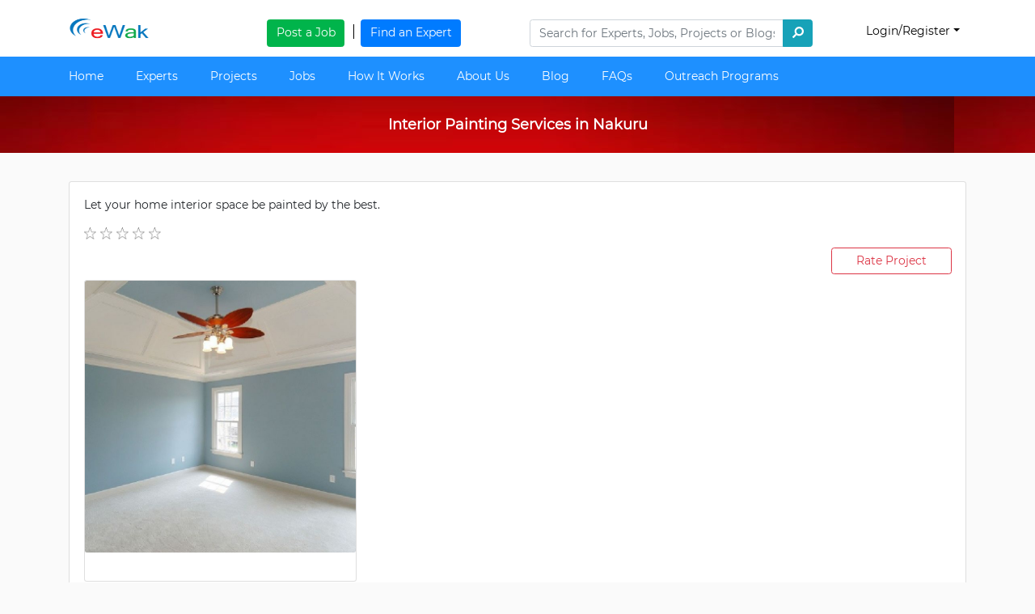

--- FILE ---
content_type: application/javascript; charset=UTF-8
request_url: https://ewak.co.ke/_nuxt/02d7396eea1d6cf479b2.js
body_size: 7820
content:
(window.webpackJsonp=window.webpackJsonp||[]).push([[27],{243:function(t,e,r){"use strict";r.d(e,"a",(function(){return c})),r.d(e,"b",(function(){return l}));var o=r(108),n=r.n(o),c=n.a.create({baseURL:"https://portal.ewak.co.ke",timeout:5e4,headers:{"X-Custom-Header":"foobar"}}),l=n.a.create({baseURL:"https://ewak.co.ke",timeout:5e4,headers:{"X-Custom-Header":"foobar"}});n.a.create({baseURL:"https://maps.googleapis.com/maps",timeout:5e4,headers:{"Access-Control-Allow-Origin":"*"}})},244:function(t,e,r){t.exports=r.p+"img/83e9b0d.png"},245:function(t,e,r){t.exports=r.p+"img/cc219bc.png"},246:function(t,e,r){"use strict";r.d(e,"e",(function(){return o})),r.d(e,"d",(function(){return n})),r.d(e,"b",(function(){return l})),r.d(e,"c",(function(){return x})),r.d(e,"a",(function(){return d}));r(247),r(14);function o(t){if(t.length>29)var e=t.substring(0,30)+" ...";else e=t;return e}function n(t){return t.substring(0,20)}function c(t){return t.replace(/  +/g,"-").replace(/,/g,"-").replace(/\s/g,"").replace("&","and").toLowerCase()}function l(t){var e="";return t.expertise&&t.expertise.length>=1&&(e=t.expertise[0].url&&null!=t.expertise[0].url?t.expertise[0].url.replace(/  +/g,"-").replace(/\s/g,"-").replace("&","and").toLowerCase()+"/":t.expertise[0].category.replace(/  +/g,"-").replace(/\s/g,"-").replace("&","and").toLowerCase()+"/"),t.locationOne&&(e+=c(t.locationOne.locationName)),e}function x(t){var e="";return t.category&&(e=t.category.replace(/  +/g,"-").replace(/\s/g,"-").replace("&","and").toLowerCase()),t.location&&(e=e+"/"+c(t.location.locationName)),e}function d(){var t,e=[{value:null,text:"Country Code"},{text:"+93"},{text:"+358"},{text:"+355"},{text:"+213"},{text:"+1684"},{text:"+376"},{text:"+244"},{text:"+1264"},{text:"+672"},{text:"+1268"},{text:"+54"},{text:"+374"},{text:"+297"},{text:"+61"},{text:"+43"},{text:"+994"},{text:"+1242"},{text:"+973"},{text:"+880"},{text:"+1246"},{text:"+375"},{text:"+32"},{text:"+501"},{text:"+229"},{text:"+1441"},{text:"+975"},{text:"+591"},{text:"+387"},{text:"+267"},{text:"+55"},{text:"+246"},{text:"+673"},{text:"+359"},{text:"+226"},{text:"+257"},{text:"+855"},{text:"+237"},{text:"+1"},{text:"+238"},{text:"+345"},{text:"+236"},{text:"+235"},{text:"+56"},{text:"+86"},{text:"+61"},{text:"+57"},{text:"+269"},{text:"+242"},{text:"+243"},{text:"+682"},{text:"+506"},{text:"+225"},{text:"+385"},{text:"+53"},{text:"+357"},{text:"+420"},{text:"+45"},{text:"+253"},{text:"+1767"},{text:"+1849"},{text:"+593"},{text:"+20"},{text:"+503"},{text:"+240"},{text:"+291"},{text:"+372"},{text:"+251"},{text:"+500"},{text:"+298"},{text:"+679"},{text:"+358"},{text:"+33"},{text:"+594"},{text:"+689"},{text:"+241"},{text:"+220"},{text:"+995"},{text:"+49"},{text:"+233"},{text:"+350"},{text:"+30"},{text:"+299"},{text:"+1473"},{text:"+590"},{text:"+1671"},{text:"+502"},{text:"+44"},{text:"+224"},{text:"+245"},{text:"+592"},{text:"+509"},{text:"+379"},{text:"+504"},{text:"+852"},{text:"+36"},{text:"+354"},{text:"+91"},{text:"+62"},{text:"+98"},{text:"+964"},{text:"+353"},{text:"+44"},{text:"+972"},{text:"+39"},{text:"+1876"},{text:"+81"},{text:"+44"},{text:"+962"},{text:"+7"},{text:"+254"},{text:"+686"},{text:"+850"},{text:"+82"},{text:"+965"},{text:"+996"},{text:"+856"},{text:"+371"},{text:"+961"},{text:"+266"},{text:"+231"},{text:"+218"},{text:"+423"},{text:"+370"},{text:"+352"},{text:"+853"},{text:"+389"},{text:"+261"},{text:"+265"},{text:"+60"},{text:"+960"},{text:"+223"},{text:"+356"},{text:"+692"},{text:"+596"},{text:"+222"},{text:"+230"},{text:"+262"},{text:"+52"},{text:"+691"},{text:"+373"},{text:"+377"},{text:"+976"},{text:"+382"},{text:"+1664"},{text:"+212"},{text:"+258"},{text:"+95"},{text:"+264"},{text:"+674"},{text:"+977"},{text:"+31"},{text:"+599"},{text:"+687"},{text:"+64"},{text:"+505"},{text:"+227"},{text:"+234"},{text:"+683"},{text:"+672"},{text:"+1670"},{text:"+47"},{text:"+968"},{text:"+92"},{text:"+680"},{text:"+970"},{text:"+507"},{text:"+675"},{text:"+595"},{text:"+51"},{text:"+63"},{text:"+64"},{text:"+48"},{text:"+351"},{text:"+1939"},{text:"+974"},{text:"+40"},{text:"+7"},{text:"+250"},{text:"+262"},{text:"+590"},{text:"+290"},{text:"+1869"},{text:"+1758"},{text:"+590"},{text:"+508"},{text:"+1784"},{text:"+685"},{text:"+378"},{text:"+239"},{text:"+966"},{text:"+221"},{text:"+381"},{text:"+248"},{text:"+232"},{text:"+65"},{text:"+421"},{text:"+386"},{text:"+677"},{text:"+252"},{text:"+27"},{text:"+211"},{text:"+500"},{text:"+34"},{text:"+94"},{text:"+249"},{text:"+597"},{text:"+47"},{text:"+268"},{text:"+46"},{text:"+41"},{text:"+963"},{text:"+886"},{text:"+992"},{text:"+255"},{text:"+66"},{text:"+670"},{text:"+228"},{text:"+690"},{text:"+676"},{text:"+1868"},{text:"+216"},{text:"+90"},{text:"+993"},{text:"+1649"},{text:"+688"},{text:"+256"},{text:"+380"},{text:"+971"},{text:"+44"},{text:"+598"},{text:"+998"},{text:"+678"},{text:"+58"},{text:"+84"},{text:"+1284"},{text:"+1340"},{text:"+681"},{text:"+967"},{text:"+260"},{text:"+263"}],r=e.findIndex((function(a){return"Country Code"===a.text})),o=e.splice(r,1);return e.sort((t="text",function(a,b){return a[t]>b[t]?1:a[t]<b[t]?-1:0})),e.splice(0,0,o[0]),e}},247:function(t,e,r){"use strict";var o=r(11),n=r(155)(6),c="findIndex",l=!0;c in[]&&Array(1)[c]((function(){l=!1})),o(o.P+o.F*l,"Array",{findIndex:function(t){return n(this,t,arguments.length>1?arguments[1]:void 0)}}),r(61)(c)},248:function(t,e,r){t.exports=r.p+"img/b86245c.png"},249:function(t,e,r){var content=r(391);"string"==typeof content&&(content=[[t.i,content,""]]),content.locals&&(t.exports=content.locals);(0,r(28).default)("3d2667db",content,!0,{sourceMap:!1})},250:function(t,e,r){var content=r(394);"string"==typeof content&&(content=[[t.i,content,""]]),content.locals&&(t.exports=content.locals);(0,r(28).default)("6b5b8f3a",content,!0,{sourceMap:!1})},387:function(t,e,r){t.exports=r.p+"img/f17ae4a.png"},388:function(t,e,r){t.exports=r.p+"img/74b8ac9.png"},389:function(t,e,r){t.exports=r.p+"img/fa3e2c0.png"},390:function(t,e,r){"use strict";var o=r(249);r.n(o).a},391:function(t,e,r){(t.exports=r(27)(!1)).push([t.i,".search-btn[data-v-3f611bb6]{background-color:#ff4500;border-radius:0;color:#fff}.search-btn[data-v-3f611bb6]:hover{background-color:orange;border-radius:0;color:#fff}.search-btn[data-v-3f611bb6]:focus,.search-input-box[data-v-3f611bb6]:focus{box-shadow:none;-webkit-box-shadow:none;border-color:#ccc}.search-drop-down[data-v-3f611bb6]{position:absolute;margin-top:40px;z-index:300}.search-drop[data-v-3f611bb6]{background:#fff;-webkit-transition:all .3s ease-in-out;transition:all .3s ease-in-out;border-top:1px solid #e3e3e3;-webkit-transform:scaleY(0);transform:scaleY(0);-webkit-transform-origin:top;transform-origin:top;-webkit-transition:-webkit-transform .26s ease;transition:-webkit-transform .26s ease;transition:transform .26s ease;transition:transform .26s ease,-webkit-transform .26s ease;box-shadow:2px 2px 4px #bdbdbd;cursor:pointer}.searching[data-v-3f611bb6]{min-height:30px;-webkit-transform:scaleY(1);transform:scaleY(1)}.faint[data-v-3f611bb6]{color:#e0e0e0}",""])},392:function(t,e,r){t.exports=r.p+"img/d29fd19.png"},393:function(t,e,r){"use strict";var o=r(250);r.n(o).a},394:function(t,e,r){(t.exports=r(27)(!1)).push([t.i,".search-btn[data-v-04418a15]{background-color:#ff4500;border-radius:0;color:#fff}.search-btn[data-v-04418a15]:hover{background-color:orange;border-radius:0;color:#fff}.search-btn[data-v-04418a15]:focus,.search-input-box[data-v-04418a15]:focus{box-shadow:none;-webkit-box-shadow:none;border-color:#ccc}.search-drop-down[data-v-04418a15]{position:absolute;margin-top:40px;z-index:300}.search-drop[data-v-04418a15]{background:#fff;-webkit-transition:all .3s ease-in-out;transition:all .3s ease-in-out;border-top:1px solid #e3e3e3;-webkit-transform:scaleY(0);transform:scaleY(0);-webkit-transform-origin:top;transform-origin:top;-webkit-transition:-webkit-transform .26s ease;transition:-webkit-transform .26s ease;transition:transform .26s ease;transition:transform .26s ease,-webkit-transform .26s ease;box-shadow:2px 2px 4px #bdbdbd;cursor:pointer}.searching[data-v-04418a15]{min-height:30px;-webkit-transform:scaleY(1);transform:scaleY(1)}.faint[data-v-04418a15]{color:#e0e0e0}",""])},396:function(t,e,r){"use strict";var o=r(243),n={computed:{searching:function(){return""!==this.searchPhrase.trim()&&!this.blured}},data:function(){return{searchPhrase:"",active:!1,searchResults:[],searchSuggestions:[],blured:!0}},methods:{clearCategory:function(){this.searchPhrase=""},search:function(t){var e=this;this.searchPhrase=t.target.value;var r=this.searchPhrase.trim();if(""===r)return this.$emit("selectedCategory",null),!1;o.a.get("/api/client/expertise/search/"+r).then((function(t){var r=t.data.expertise;e.searchResults=r.map((function(t){return{name:t.category}}))})).catch((function(t){console.log("Error:",t)}))},fillInput:function(t){this.searchPhrase=t,this.$emit("selectedCategory",t)},deactivate:function(){var t=this;setTimeout((function(){t.blured=!0}),200)},activateSearch:function(){this.blured=!1}}},c=(r(390),r(13)),component=Object(c.a)(n,(function(){var t=this,e=t.$createElement,r=t._self._c||e;return r("b-row",[r("b-col",{staticClass:"input-group pt-2 pb-2",attrs:{sm:"12"}},[r("b-form-input",{staticClass:"search-input-box",attrs:{size:"100",placeholder:"Expertise"},on:{focus:t.activateSearch,blur:t.deactivate},nativeOn:{keyup:function(e){return t.search(e)}},model:{value:t.searchPhrase,callback:function(e){t.searchPhrase=e},expression:"searchPhrase"}})],1),t._v(" "),r("b-col",{staticClass:"search-drop search-drop-down ml-2 pb",class:{searching:t.searching},attrs:{cols:"10"}},[r("div",{staticClass:"pt-1"}),t._v(" "),t._l(t.searchResults,(function(e,o){return r("div",{key:""+o},[r("span",{domProps:{innerHTML:t._s(e.name)},on:{click:function(r){return t.fillInput(e.name)}}})])}))],2)],1)}),[],!1,null,"3f611bb6",null);e.a=component.exports},397:function(t,e,r){"use strict";var o=r(243),n={computed:{searching:function(){return""!==this.location.trim()&&!this.blured}},data:function(){return{loader:!1,location:"",searchPhrase:"",active:!1,locations:[],searchSuggestions:[],blured:!0,session:"sdb3sdf3"}},methods:{clearLocation:function(){this.location=""},fillLocation:function(t){var e=this,data={placeId:t.place_id};e.loader=!0,o.b.post("/api/fetch/place",data).then((function(t){e.$emit("location",t.data.place.result.geometry.location),e.location=t.data.place.result.formatted_address,e.loader=!1}))},searchLocation:function(t){var e=this;this.location=t.target.value;if(""===this.location)return this.$emit("location",null),void(this.session=Date.now());var data={keyword:this.location,sess:this.session};o.b.post("/api/location/search",data).then((function(t){var r=t.data.locations.predictions;e.locations=r}))},generateOTP:function(){for(var t="",i=0;i<8;i++)t+="0123456789"[Math.floor(10*Math.random())];return t},fillInput:function(t){this.searchPhrase=t,this.$emit("data",t)},deactivate:function(){var t=this;setTimeout((function(){t.blured=!0}),200)},activateSearch:function(){this.blured=!1}}},c=(r(393),r(13)),component=Object(c.a)(n,(function(){var t=this,e=t.$createElement,o=t._self._c||e;return o("b-row",[o("b-col",{staticClass:"input-group pt-2 pb-2",attrs:{sm:"12"}},[1==t.loader?o("img",{staticStyle:{width:"25px",height:"25px","margin-right":"5px"},attrs:{src:r(392)}}):t._e(),t._v(" "),o("b-form-input",{staticClass:"search-input-box",attrs:{size:"100",placeholder:"Enter Location"},on:{focus:t.activateSearch,blur:t.deactivate},nativeOn:{keyup:function(e){return t.searchLocation(e)}},model:{value:t.location,callback:function(e){t.location=e},expression:"location"}})],1),t._v(" "),o("b-col",{staticClass:"search-drop search-drop-down ml-2 pb pb-2",class:{searching:t.searching},attrs:{cols:"10"}},[o("div",{staticClass:"pt-1 pb-2"}),t._v(" "),t._l(t.locations,(function(e,r){return o("div",{key:r},[o("span",{domProps:{innerHTML:t._s(e.description)},on:{click:function(r){return t.fillLocation(e)}}})])}))],2)],1)}),[],!1,null,"04418a15",null);e.a=component.exports},416:function(t,e,r){var content=r(459);"string"==typeof content&&(content=[[t.i,content,""]]),content.locals&&(t.exports=content.locals);(0,r(28).default)("02bcebaa",content,!0,{sourceMap:!1})},458:function(t,e,r){"use strict";var o=r(416);r.n(o).a},459:function(t,e,r){(t.exports=r(27)(!1)).push([t.i,".expert-item[data-v-0c22fc8e]{border-radius:0;box-shadow:2px 2px 2px #e3e3e3}.star-margin[data-v-0c22fc8e]{margin-top:1px;margin-left:4px;font-size:13px}.badge-img[data-v-0c22fc8e]{width:32px;height:40px}.terms a[data-v-0c22fc8e]{color:#1e90ff}",""])},517:function(t,e,r){"use strict";r.r(e);r(109),r(46);var o,n,c,l,x=r(9),d=r(0),h=(r(5),{name:"AppSnackbar",props:{timeout:{type:Number,default:6e3}},data:function(){return{snackbar:!1,text:"Success",color:"success"}},methods:{show:function(){var text=arguments.length>0&&void 0!==arguments[0]?arguments[0]:"Success",t=arguments.length>1?arguments[1]:void 0;this.text=text,this.color=t,this.snackbar=!0}}}),f=r(13),m=(Object(f.a)(h,(function(){var t=this,e=t.$createElement,r=t._self._c||e;return r("v-snackbar",{attrs:{top:"",right:"",timeout:t.timeout,color:t.color},model:{value:t.snackbar,callback:function(e){t.snackbar=e},expression:"snackbar"}},[t._v("\n  "+t._s(t.text)+"\n  "),r("v-btn",{attrs:{dark:"",flat:""},on:{click:function(e){t.snackbar=!1}}},[t._v("\n    Close\n  ")])],1)}),[],!1,null,null,null).exports,r(243)),v=r(246),y=r(38),w=r(396),k=r(397),_=!1,C={components:{Search:w.a,Location:k.a},head:function(){var t=_;_=!0;this.meta;return{title:"Skilled Service Providers, Professional & Technical Experts",meta:[{hid:"description",name:"description",content:"It is now easy to locate an experienced fundi or trained expert in your locality for hire for the work or project that you have. eWak solves the puzzle for you"}],script:[{src:"https://maps.googleapis.com/maps/api/js?key=AIzaSyAJOHz7MEJ8oFqJbWqsVgfMpEwCklH0nAw&libraries=places",once:!0,skip:t}]}},computed:Object(d.a)({},Object(y.b)(["imageUrl","portalUrl"])),asyncData:(l=Object(x.a)(regeneratorRuntime.mark((function t(e){var r,o,data,n,c;return regeneratorRuntime.wrap((function(t){for(;;)switch(t.prev=t.next){case 0:return t.prev=0,r=void 0!==e.route.query.page?e.route.query.page:1,t.next=4,m.a.get("/api/v1/user/getexperts/"+r);case 4:return o=t.sent,data=o.data,n=data.experts,c=data.amount,t.abrupt("return",{experts:n,amount:c});case 10:throw t.prev=10,t.t0=t.catch(0),t.t0;case 14:case"end":return t.stop()}}),t,null,[[0,10]])}))),function(t){return l.apply(this,arguments)}),data:function(){return{location:"",selectedCategory:null,selectedLocation:null,defaultRating:5,loader:!1,perPage:12,currentPage:void 0!==this.$route.query.page?this.$route.query.page:1}},methods:{trimLocation:v.d,setExpertUrl:v.b,getContent:function(){var t=this;try{this.$refs.location.clearLocation(),this.$refs.search.clearCategory(),this.selectedCategory=null,this.selectedLocation=null,this.currentPage=1;m.a.get("/api/v1/user/getexperts/"+this.currentPage).then((function(e){e.data.err?t.experts=[]:e.data.experts>0?(e.data.experts.length>0?t.experts=e.data.experts:t.experts=[],t.amount=e.data.amount):t.experts=[]})).data}catch(t){throw t}},clearSearch:(c=Object(x.a)(regeneratorRuntime.mark((function t(){var e=this;return regeneratorRuntime.wrap((function(t){for(;;)switch(t.prev=t.next){case 0:if(this.$refs.location.clearLocation(),this.$refs.search.clearCategory(),this.selectedCategory=null,this.selectedLocation=null,null!=this.selectedCategory||null!=this.selectedLocation){t.next=15;break}t.prev=5,this.currentPage=1,m.a.get("/api/v1/user/getexperts/1").then((function(t){t.data.err?e.experts=[]:t.data.experts?(t.data.experts.length>0?e.experts=t.data.experts:e.experts=[],e.amount=t.data.amount):e.experts=[]})).data,t.next=15;break;case 11:throw t.prev=11,t.t0=t.catch(5),t.t0;case 15:case"end":return t.stop()}}),t,this,[[5,11]])}))),function(){return c.apply(this,arguments)}),searchedLocation:function(data){this.selectedLocation=data},searchSkills:(n=Object(x.a)(regeneratorRuntime.mark((function t(e){var r,o,n,c,l,x,d,h,f;return regeneratorRuntime.wrap((function(t){for(;;)switch(t.prev=t.next){case 0:null==this.selectedCategory&&null==this.selectedLocation?this.$toast.error("Please enter location or expertise to search").goAway(3e3):(this.$router.push({query:{page:e}}),null==this.selectedCategory?(o=[],n=this.selectedLocation.lat,c=this.selectedLocation.lng,o.push(n),o.push(c),r={location:{type:"Point",coordinates:o},page:e}):null==this.selectedLocation?r={category:this.selectedCategory,page:e}:(l=[],x=this.selectedLocation.lat,d=this.selectedLocation.lng,l.push(x),l.push(d),r={location:{type:"Point",coordinates:l},category:this.selectedCategory,page:e}),(h=this).loader=!0,(f=new FormData).append("queryData",JSON.stringify(r)),m.a.post("/api/client/filter/getexperts",f).then((function(t){t.data.err?h.experts=[]:(t.data.experts.length>0?h.experts=t.data.experts:h.experts=[],h.amount=t.data.amount),h.loader=!1})));case 1:case"end":return t.stop()}}),t,this)}))),function(t){return n.apply(this,arguments)}),assignCategory:function(t){var e=this;if(this.selectedCategory=t,null==t&&null==this.selectedLocation)try{this.currentPage=1;m.a.get("/api/v1/user/getexperts/1").then((function(t){t.data.err?e.experts=[]:t.data.experts?(t.data.experts.length>0?e.experts=t.data.experts:e.experts=[],e.amount=t.data.amount):e.experts=[]})).data}catch(t){throw t}},pageChange:(o=Object(x.a)(regeneratorRuntime.mark((function t(e){var r,data,o,n;return regeneratorRuntime.wrap((function(t){for(;;)switch(t.prev=t.next){case 0:if(this.$router.push({query:{page:e}}),window.scrollTo(0,0),t.prev=2,null!=this.selectedCategory||null!=this.selectedLocation){t.next=13;break}return t.next=6,m.a.get("/api/v1/user/getexperts/"+e);case 6:r=t.sent,data=r.data,o=data.experts,n=data.amount,this.amount=n,this.experts=o,t.next=14;break;case 13:this.searchSkills(e);case 14:t.next=20;break;case 16:throw t.prev=16,t.t0=t.catch(2),t.t0;case 20:case"end":return t.stop()}}),t,this,[[2,16]])}))),function(t){return o.apply(this,arguments)}),formatRating:function(t){return parseFloat(t.toFixed(1))},showMapModal:function(t,e){this.$refs["my-modal"].show(),setTimeout((function(){var r={center:new google.maps.LatLng(t,e),zoom:8},map=new google.maps.Map(document.getElementById("map-canvas"),r);new google.maps.Marker({position:new google.maps.LatLng(t,e),map:map})}),500)}},beforeRouteUpdate:function(t,e,r){null==t.query.page&&this.getContent(t.query.page),r()}},L=(r(458),Object(f.a)(C,(function(){var t=this,e=t.$createElement,o=t._self._c||e;return o("div",[o("b-container",{staticClass:"section-banner mx-auto mb-2 text-center",attrs:{fluid:""}},[o("h1",[t._v("Browse for Experts and Service Providers By LOCATION & SKILL")])]),t._v(" "),o("b-container",[o("br"),t._v(" "),o("b-row",[o("b-col",{attrs:{sm:"4"}},[o("location",{ref:"location",on:{location:t.searchedLocation}})],1),t._v(" "),o("b-col",{attrs:{sm:"3"}},[o("search",{ref:"search",on:{selectedCategory:t.assignCategory}})],1),t._v(" "),o("b-col",{attrs:{sm:"4"}},[null!==t.selectedLocation|null!==t.selectedCategory?o("b-button",{staticClass:"btn-padding",attrs:{variant:"primary",loading:t.loader},on:{click:function(e){return t.searchSkills(1)}}},[t._v("Search for an Expert")]):o("b-button",{staticClass:"btn-padding",staticStyle:{background:"#C0C0C0"}},[t._v("Search for an Expert")]),t._v(" "),null!==t.selectedLocation|null!==t.selectedCategory?o("b-button",{staticClass:"btn-padding",attrs:{variant:"primary"},on:{click:function(e){return t.clearSearch()}}},[t._v("Clear Search")]):t._e()],1),t._v(" "),o("b-col",{attrs:{sm:"1"}},[t.loader?o("b-spinner",{attrs:{variant:"primary",label:"Spinning"}}):t._e()],1)],1),t._v(" "),t.experts&&t.experts.length>=1?o("b-row",{staticClass:"mb-2 pt-2"},t._l(t.experts,(function(e){return o("b-col",{key:e._id,staticClass:"py-2",attrs:{sm:"6",md:"4",lg:"3"}},[o("b-card",{staticClass:"expert-item h-100"},[o("b-row",[o("b-col",{attrs:{sm:"12",lg:"4"}},[0==e.hasProfileImage?o("img",{staticStyle:{width:"70px",height:"70px"},attrs:{src:r(245),rounded:"circle",alt:e.firstName+" "+e.lastName}}):o("b-img",{staticStyle:{width:"70px",height:"70px"},attrs:{src:t.imageUrl+"/uploads/users/"+e.profileImage,rounded:"circle",alt:e.firstName+" "+e.lastName}})],1),t._v(" "),o("b-col",{attrs:{sm:"12",lg:"8"}},[o("span",{staticStyle:{color:"green"}},[t._v(t._s(e.firstName)+" "+t._s(e.lastName))]),t._v(" "),o("br"),t._v(" "),e.rating?o("div",[o("div",t._l(Math.round(e.rating),(function(i){return o("span",{key:i},[o("img",{staticStyle:{width:"15px",height:"15px"},attrs:{src:r(244)}})])})),0),t._v(" "),o("div",{staticClass:"more-details star-margin"},[t._v("("+t._s(t.formatRating(e.rating))+"/5)")])]):o("div",t._l(t.defaultRating,(function(i){return o("span",{key:i},[o("img",{staticClass:"rating",staticStyle:{width:"15px",height:"15px"},attrs:{src:r(248)}})])})),0),t._v(" "),e.orgJobCount>0?o("div",[o("span",{staticClass:"text-primary"},[t._v("Assigned Jobs:")]),t._v(" "),o("b",[t._v("("+t._s(e.orgJobCount)+")")])]):t._e(),t._v(" "),o("div",[e.orgJobCount&&e.orgJobCount>25&&e.rating>=4?o("div",[o("span",{staticClass:"text-danger"},[t._v("Gold")]),t._v(" "),o("img",{staticClass:"badge-img",attrs:{src:r(389),alt:"gold"}})]):e.orgJobCount&&e.orgJobCount>15&&e.rating>=3?o("div",[o("span",{staticClass:"text-danger"},[t._v("Silver")]),t._v(" "),o("img",{staticClass:"badge-img",attrs:{src:r(388),alt:"silver"}})]):e.orgJobCount&&e.orgJobCount>=7&&e.rating>=2.5?o("div",[o("span",{staticClass:"text-danger"},[t._v("Bronze")]),t._v(" "),o("img",{staticClass:"badge-img",attrs:{src:r(387),alt:"bronze"}})]):t._e()])])],1),t._v(" "),o("hr"),t._v(" "),o("div",[o("b",[t._v("Expertise:")])]),t._v(" "),e.expertise&&e.expertise.length>=1?o("b-row",t._l(e.expertise.slice(0,2),(function(e){return o("b-col",{key:e._id,staticClass:"mt-2",attrs:{sm:"12"}},[o("b-badge",{staticClass:"category-badge",attrs:{variant:"secondary"}},[o("i",[t._v(t._s(e.category))])])],1)})),1):t._e(),t._v(" "),o("b-row",{staticClass:"my-3"},[e.locationOne?o("b-col",{attrs:{sm:"12"}},[e.locationOne.locationName.length<=27?o("a",{attrs:{href:"javascript:void(0);"},on:{click:function(r){return t.showMapModal(e.locationOne.coordinates[0],e.locationOne.coordinates[1])}}},[o("font-awesome-icon",{attrs:{icon:["fa","map-marker"]}}),t._v(" "+t._s(e.locationOne.locationName))],1):o("a",{attrs:{href:"javascript:void(0);"},on:{click:function(r){return t.showMapModal(e.locationOne.coordinates[0],e.locationOne.coordinates[1])}}},[o("font-awesome-icon",{attrs:{icon:["fa","map-marker"]}}),t._v(" "+t._s(t.trimLocation(e.locationOne.locationName))+"...")],1)]):o("b-col",{attrs:{sm:"12"}},[t._v("Location:")])],1),t._v(" "),o("b-row",[o("b-col",{attrs:{sm:"12"}},[""!=t.setExpertUrl(e)?o("nuxt-link",{staticClass:"more-details",attrs:{to:"/skill/"+t.setExpertUrl(e)+"/"+e._id}},[t._v("View Portfolio")]):o("nuxt-link",{staticClass:"more-details",attrs:{to:"/skill/"+e._id}},[t._v("View Portfolio")])],1)],1),t._v(" "),o("b-row",[o("b-col",{staticClass:"mt-2",attrs:{sm:"12"}},[o("a",{attrs:{href:t.portalUrl+"/#/expert/portfolio/"+e._id}},[o("b-button",{attrs:{variant:"outline-primary"}},[t._v("Engage Expert")])],1)])],1)],1)],1)})),1):o("b-row",[o("b-col",{attrs:{sm:"12"}},[o("b-alert",{attrs:{show:"",variant:"danger"}},[t._v("No skills found")])],1)],1),t._v(" "),t.amount>t.perPage?[t.experts&&t.experts.length>=1?o("b-row",{staticClass:"pt-1 pb-3"},[o("b-col",{staticClass:"text-xs-center",attrs:{sm:"12"}},[o("b-pagination",{staticClass:"justify-content-center",attrs:{"total-rows":t.amount,"per-page":t.perPage},on:{change:t.pageChange},model:{value:t.currentPage,callback:function(e){t.currentPage=e},expression:"currentPage"}})],1)],1):t._e()]:t._e(),t._v(" "),o("b-row",{staticClass:"mt-1 mb-5 terms"},[o("b-col",{staticClass:"white_bg p-3",attrs:{cols:"12"}},[o("h2",[t._v("Hire Best Experts, Technicians, Freelancers & Artisans near You")]),t._v("\n        As the person with a job or some work opportunity (the Sonko), it means that you are ready to pay someone for a service that they will offer to you. eWak simply links you up with skilled professionals and more so those that are nearest you for quick deals. This means that for instance if you have a borehole that needs drilling, you can post that job on our platform and that will be notified to all registered drillers nearest you for them to bid. You can also filter the ones listed on the platform or peruse those pushed for your review under experts in your location when you are logged in. Indeed, with a registered employer (Sonko) account, you will find a pool of experts from software developers, to plumbers, to repair & maintenance service providers from all technical fields. We allow skills enrollment for both the informal & the formal sectors with support for reliable service delivery processes. We run campaigns to encourage young skills and experienced skills alike to embrace the current trends in the marketplace. We are absolutely confident that there is always some job that needs to be done somewhere with the BIG question being who is the most capable & reliable service provider to hire. We simply make it more convenient for you to choose the best.\n        "),o("div",[o("ul",[o("li",[t._v("\n                  Review individual expert account and the projects they have done before considering them for your job.\n              ")]),t._v(" "),o("li",[t._v("\n                  Once you register an employer/Sonko account and log in, you will be able to see the expert contact details and so engage them for work.\n              ")]),t._v(" "),o("li",[t._v("\n                  Do not engage a service provider without a clear work agreement & proper understanding of their capabilities.\n              ")]),t._v(" "),o("li",[t._v("\n                  Once you post a job, be attentive to your email for bid alerts from interested experts so that you review and assign the job to the one that suits your need best.\n              ")]),t._v(" "),o("li",[t._v("\n                  Remember to rate and review service providers based on the experience they give you so that you help them grow in their skills or improve on any shortcoming they may have. \n              ")])])]),t._v("\n        NB: We discourage upfront payment of undelivered services but rather an agreed & broke down per delivered stage/part of the service kind of payment. This will help you as an employer/Sonko to review the process and if there will be a disagreement, then that can be resolved early. Read through our "),o("a",{attrs:{href:"https://ewak.co.ke/terms"}},[t._v("service terms")]),t._v(" and "),o("a",{attrs:{href:"https://ewak.co.ke/how-it-works"}},[t._v("how it works")]),t._v(" for more clarifications. \n      ")])],1),t._v(" "),o("b-modal",{ref:"my-modal",attrs:{size:"xl","hide-footer":"",title:"Location"}},[o("div",{staticStyle:{height:"300px",width:"100%"},attrs:{id:"map-canvas"}})])],2)],1)}),[],!1,null,"0c22fc8e",null));e.default=L.exports}}]);

--- FILE ---
content_type: application/javascript; charset=UTF-8
request_url: https://ewak.co.ke/_nuxt/22b1248b3b73e8e38b91.js
body_size: 5945
content:
(window.webpackJsonp=window.webpackJsonp||[]).push([[9,8,10],{387:function(e,t,o){e.exports=o.p+"img/f17ae4a.png"},388:function(e,t,o){e.exports=o.p+"img/74b8ac9.png"},389:function(e,t,o){e.exports=o.p+"img/fa3e2c0.png"},398:function(e,t,o){var content=o(407);"string"==typeof content&&(content=[[e.i,content,""]]),content.locals&&(e.exports=content.locals);(0,o(28).default)("68488ab1",content,!0,{sourceMap:!1})},399:function(e,t,o){var content=o(411);"string"==typeof content&&(content=[[e.i,content,""]]),content.locals&&(e.exports=content.locals);(0,o(28).default)("67e0e8e6",content,!0,{sourceMap:!1})},400:function(e,t,o){e.exports=o.p+"img/0e74247.png"},404:function(e,t,o){e.exports=o.p+"img/053fb09.png"},405:function(e,t,o){e.exports=o.p+"img/3bd96c1.png"},406:function(e,t,o){"use strict";var r=o(398);o.n(r).a},407:function(e,t,o){(e.exports=o(27)(!1)).push([e.i,"h1[data-v-e4e69dea]{font-size:24px;color:#1e90ff}h2[data-v-e4e69dea]{font-size:18px;font-weight:700;font-family:Roboto,sans-serif}.expert[data-v-e4e69dea]{background-color:#fff;padding:20px}.badge-img[data-v-e4e69dea]{width:32px;height:40px}.terms a[data-v-e4e69dea]{color:#1e90ff}",""])},408:function(e,t){e.exports="[data-uri]"},409:function(e,t,o){e.exports=o.p+"img/3ec2976.png"},410:function(e,t,o){"use strict";var r=o(399);o.n(r).a},411:function(e,t,o){(e.exports=o(27)(!1)).push([e.i,"h1[data-v-9e72d626]{font-size:24px;color:#4caf50}h2[data-v-9e72d626]{font-size:18px;font-weight:700;font-family:Roboto,sans-serif}.sonko[data-v-9e72d626]{background-color:#fff;padding:20px}",""])},441:function(e,t,o){"use strict";o.r(t);var r=[function(){var e=this,t=e.$createElement,r=e._self._c||t;return r("div",{staticClass:"row pt-3"},[r("div",{staticClass:"text-center mb-2 mb-lg-0 col-sm-12 col-lg-2"},[r("img",{staticClass:"icon-size",attrs:{src:o(400),alt:"need an electrical technician"}})]),e._v(" "),r("div",{staticClass:"col-sm-12 col-lg-10"},[r("p",[e._v("If you have a job that you need to get done, all you need is internet connectivity and your phone or computer and then locate a service provider easy and fast. You simply "),r("a",{attrs:{href:"https://portal.ewak.co.ke/#/login/sonko/normal"}},[e._v("register an employer/Sonko")]),e._v(" account at eWak and get verified, then you will be able to post "),r("b",[e._v("jobs")]),e._v(" and access listed experts with their contact details.")]),e._v(" "),r("p",[e._v("\n          NB: While registering and filling your details; you will get an OTP (one time password) for verification; this will be sent to your email or/and as a text message. Submit it & complete your registration by indicating your location and/or job location and the expertise category or categories that you need.\n          ")]),e._v(" "),r("p",[e._v("\n            Equally you will be alerted by email on bids placed on the jobs you have posted by experts that match your job description and with bias to the job location. This is especially for technical jobs that need site visit & execution. There is a free employer account subscription plan as well as a paid VIP employer/Sonko account. For the free account, you post the job and peruse for experts by your own without any dedicated support with that process. \n          ")]),e._v(" "),r("p",[r("b",[e._v("The VIP Sonko (Employer) Account:")]),e._v("\n            There are some key benefits worth noting that comes with a VIP employer account. First of all, you can choose additional preferred locations to alert & indeed reach more experts per expertise category about your job post. Your posted jobs are listed first or in other words get featured on our platform; and the privileges of this account allow us to SUPPORT you with recommendations of experts we may have in book as well as support with the bidding process. Generally, you also obtain optional or preferred privileges like posting your job(s) on our social media profiles and support you with reviewing the posted job for you so that it is most effective to attract bids. The VIP account is time bound and you can always "),r("a",{attrs:{href:"https://ewak.co.ke/vip-sonko-plans"}},[e._v("choose a preferred VIP package")]),e._v(" depending on your needs.\n          ")])])])},function(){var e=this,t=e.$createElement,o=e._self._c||t;return o("div",{staticClass:"row"},[o("div",{staticClass:"col-sm-12 col-lg-10"},[o("p",{staticClass:"ml-4"},[e._v("\n          Ensure to post your job in the platform so that even as you search for an expert, you may receive bids from interested experts in the industry and those nearest you. Ensure to assign your job to avoid many unnecessary bids being sent to you after the job is unavailable. In your account, you will see some key job listings.\n        ")]),e._v(" "),o("div",[o("ul",[o("li",[o("p",[o("b",[e._v("Active Jobs:")]),e._v(" These are jobs you have just posted and bid alerts are done at this stage.\n              ")])]),e._v(" "),o("li",[o("p",[o("b",[e._v("Assigned Jobs:")]),e._v(" These jobs refer to the ones you received bids and assigned to respective matching experts. Experts may keep bidding for a job until it is assigned to one expert or have been deactivated. Assigned jobs can be un-assigned, and be available for fresh biddings.\n              ")])]),e._v(" "),o("li",[o("p",[o("b",[e._v("Expired Jobs:")]),e._v(" Active jobs left open/unassigned get flagged as expired after 3-6 months. May need to be reposted afterwards if the need so arises. \n              ")])])])])])])},function(){var e=this.$createElement,t=this._self._c||e;return t("div",{staticClass:"row"},[t("div",{staticClass:"col-sm-12"},[t("p",{staticClass:"ml-4"},[this._v("\n        To help grow skills i.e., the experts & also to allow us review them, kindly always leave some feedback based on your experience and rate them; based on the type of service they offered write a review against their profile or/and project. This helps us offer them reputation badges of merits and helps potential employers or Sonkos to trust an expert faster or know what to expect from them. Also, this helps an expert to grow in reputation and reliability.\n      ")])])])},function(){var e=this,t=e.$createElement,r=e._self._c||t;return r("div",{staticClass:"row pt-3"},[r("div",{staticClass:"text-center mb-2 mb-lg-0 col-sm-12 col-lg-2"},[r("img",{staticClass:"icon-size",attrs:{src:o(409),alt:"building experts for hire"}})]),e._v(" "),r("div",{staticClass:"col-sm-12 col-lg-10"},[r("p",[e._v("\n        Our services are purely for marketing, networking & connecting/linking skills to potential employers/Sonkos. We are not part of the actual contracting, meetings or work engagements. We do our best to review the Experts & Employers/Sonkos listed by verifying them through their phone numbers and emails as well as monitoring respective feedback from guest/potential users as well as registered users. Once you review a job requirement or an expert’s capability, it’s your discretion to contact a respective expert or Sonko and meet them in a safe & open place, and one of the things we do is to bias connections for users in the same neighborhood. \n      ")]),e._v(" "),r("p",[r("b",[e._v("NB:")]),e._v(" It is important to be responsible as you engage or get engaged for work\n      ")]),e._v(" "),r("div",[r("ul",[r("li",[e._v("Take time to review the user profile, job credentials or expert portfolio before contacting them.")]),e._v(" "),r("li",[e._v("Take yourself to the site with a friend and let someone know where you are.")]),e._v(" "),r("li",[e._v("Avoid open work agreements but formalize the process and have a witness always.")]),e._v(" "),r("li",[e._v("Agree payment amounts, mode & timelines before service delivery and have a signed sheet of contract or quote sheet signed by the employer/Sonko.")])])]),e._v(" "),r("p",[e._v("\n        However, if you need our involvement in service contracting or working with us directly, read our optional "),r("a",{attrs:{href:"https://ewak.co.ke/vip-sonko-plans"}},[e._v("Expert Pooling Service")]),e._v(" for your consideration under the VIP employer support page.\n      ")])])])}],n={},l=(o(410),o(13)),component=Object(l.a)(n,(function(){var e=this,t=e.$createElement,r=e._self._c||t;return r("div",{staticClass:"sonko"},[r("span",{staticClass:"sub-title",staticStyle:{color:"green"}},[e._v("Employer (Sonko) ")]),e._v(" "),r("p",{staticClass:"text-title"},[e._v("Registration & Verification")]),e._v(" "),e._m(0),e._v(" "),r("p",{staticClass:"text-title mt-4"},[e._v("Jobs")]),e._v(" "),e._m(1),e._v(" "),r("p",{staticClass:"text-title"},[e._v("Service Ratings & Review")]),e._v(" "),e._m(2),e._v(" "),r("h2",[e._v("Service Contracting, Quotes, Site Visits, Engagements & Agreements")]),e._v(" "),e._m(3),e._v(" "),r("p",[r("img",{staticClass:"icon-size",attrs:{src:o(408),alt:"Carpenters nearest me"}}),e._v(" "),r("nuxt-link",{attrs:{target:"_blank",to:"/terms"}},[e._v("Terms & Conditions Apply")])],1)])}),r,!1,null,"9e72d626",null);t.default=component.exports},442:function(e,t,o){"use strict";o.r(t);var r=[function(){var e=this,t=e.$createElement,r=e._self._c||t;return r("div",{staticClass:"expert pa-3 terms"},[r("span",{staticClass:"sub-title",staticStyle:{color:"blue"}},[e._v("Expert")]),e._v(" "),r("p",{staticClass:"text-title"},[e._v("Registration & Verification")]),e._v(" "),r("div",{staticClass:"row pt-3"},[r("div",{staticClass:"text-center mb-2 mb-lg-0 col-sm-12 col-lg-2"},[r("img",{staticClass:"icon-size",attrs:{src:o(400),alt:"best way to get casuals"}})]),e._v(" "),r("div",{staticClass:"col-sm-12 col-lg-10"},[r("p",[e._v("eWak is an online platform and available to any skilled expert online, & accessible globally. To get started, simply sign up for an "),r("a",{attrs:{href:"https://ewak.co.ke/subscription-plans"}},[e._v("expert membership plan")]),e._v(" for a period from a few weeks to several months or even a year plus. You will need to register and get verified in order to use the platform and provided services. To register "),r("a",{attrs:{href:"https://portal.ewak.co.ke/#/register/expert"}},[e._v("here")]),e._v("; you will fill your personal details & get an OTP (one time password) for verification, which will be sent to your email or/and as a text message. Submit it & complete your registration by indicating your serving location and the expertise category or categories that suits you and then proceed to add more content about your skills, projects for best experience.")]),e._v(" "),r("p",[e._v("Only verified users are able to enjoy the services that come with detailed membership. A comprehensively registered user profile creates more confidence to employers/Sonkos and that increases chances of being contracted or hired. ")])])]),e._v(" "),r("p",{staticClass:"text-title mt-4"},[e._v("Membership Plans")]),e._v(" "),r("div",{staticClass:"row terms"},[r("div",{staticClass:"text-center mb-2 mb-lg-0 col-sm-12 col-lg-2"},[r("img",{staticClass:"icon-size",attrs:{src:o(404),alt:"plumbing fundis for hire"}})]),e._v(" "),r("div",{staticClass:"col-sm-12 col-lg-10"},[r("p",[e._v("There are 4 "),r("a",{attrs:{href:"https://ewak.co.ke/subscription-plans"}},[e._v("membership plans")]),e._v(":")]),e._v(" "),r("b",[e._v("NB:")]),e._v("  We have a free trial membership plan that comes with the starter package. The paid packages are charged a small subscription fee to help us market your skills; post, manage & store your details securely. The higher the package, the more the attributes (more operating locations, can allow more projects and expertise skill sets), benefits & content and hence a bigger online presence & jobs reach. \n          "),r("div",[r("ul",[r("li",[r("b",[e._v("Starter/ Basic Package:")]),e._v(" Comes with a free trial and/or promotional membership. Helps you understand our platform if need be. It also has very affordable 2 months or 4 months plans respectively. Has a limit of "),r("b",[e._v("5 projects, 1 operating location & 2 expertise options.")])]),e._v(" "),r("li",[r("b",[e._v("Standard Package:")]),e._v(" It has 1 month, 2 months or 4 months paid membership plans. With this package, you can only post "),r("b",[e._v("10 projects, 4 expertise options")]),e._v(" & it accommodates "),r("b",[e._v("2 operating locations")]),e._v(".\n                  ")]),e._v(" "),r("li",[r("b",[e._v("Pro Membership:")]),e._v(" This package has 3 months, 6 months or 9 months paid membership plans. With this package, you can post "),r("b",[e._v("25 projects, 6 expertise options")]),e._v(" & it accommodates "),r("b",[e._v("3 operating locations")]),e._v(".\n                  ")]),e._v(" "),r("li",[r("b",[e._v("Veteran Membership:")]),e._v("  This is the "),r("b",[e._v("most RECOMMENDED Package.")]),e._v(" It has 6 months, 12 months or 18 months paid membership plans. With this package, you can post "),r("b",[e._v("30 projects, 8 expertise options ")]),e._v(" \n                      & it accommodates "),r("b",[e._v("4 operating locations.")]),e._v(".\n                  ")])])]),e._v("\n          Currently, you cannot downgrade your account package, you can only upgrade or renew a current subscription package. E.g., you cannot move from a PRO package to a STANDARD or STARTER package; but once a PRO subscriber, you can only renew the PRO plan to another PRO plan or to a higher package like a VETERAN package. For support on this, reach out to our support desk.\n      ")])]),e._v(" "),r("h2",{staticClass:"mt-4",staticStyle:{"font-size":"16px"}},[e._v("Profile Badge, Ratings & Reviews")]),e._v(" "),r("div",{staticClass:"row pt-3"},[r("div",{staticClass:"text-center mb-2 mb-lg-0 col-sm-12 col-lg-2"},[r("img",{staticClass:"icon-size",attrs:{src:o(405),alt:"interior decor service providers"}})]),e._v(" "),r("div",{staticClass:"col-sm-12 col-lg-10"},[r("p",[e._v("If you use our services responsibly (irrespective of the membership plan) and actively meaning you get many jobs done and so you get good reviews, then you deserve some reputation or credibility badge of expertise.")]),e._v(" "),r("p",[e._v("\n              A registered employer/Sonko or a guest user can rate your profile after service delivery or on perusing your projects. They can leave a 5-star rating or a review comment at their will or at your request.\n          ")]),e._v(" "),r("p",[e._v("\n              The higher the badge the more preferred you are!\n          ")]),e._v(" "),r("p",[r("b",[e._v("No badge:")]),e._v(" Means you are a starter and have been assigned less than seven jobs through our platform and probably have low ratings or no reviews yet.\n          ")])])]),e._v(" "),r("div",{staticClass:"row"},[r("div",{staticClass:"text-md-right mb-2 mb-lg-0 col-sm-12 col-lg-2 pr-0"},[r("img",{staticClass:"badge-img",attrs:{src:o(387),alt:"bronze"}})]),e._v(" "),r("div",{staticClass:"col-sm-12 col-lg-10"},[r("p",[r("b",[e._v("Bronze:")]),e._v(" This means that you have been assigned at least 7 jobs through eWak and says your trust level is rising well and your profile is growing. Your rating needs also to be 2.5 stars and above. \n          ")])])]),e._v(" "),r("div",{staticClass:"row"},[r("div",{staticClass:"text-md-right mb-2 mb-lg-0 col-sm-12 col-lg-2 pr-0"},[r("img",{staticClass:"badge-img",attrs:{src:o(388),alt:"bronze"}})]),e._v(" "),r("div",{staticClass:"col-sm-12 col-lg-10"},[r("p",[r("b",[e._v("Silver:")]),e._v(" This badge says that you have been assigned more than 15 jobs through the platform and also your rating should be 3.0 stars and above.  \n          ")])])]),e._v(" "),r("div",{staticClass:"row"},[r("div",{staticClass:"text-md-right mb-2 mb-lg-0 col-sm-12 col-lg-2 pr-0"},[r("img",{staticClass:"badge-img",attrs:{src:o(389),alt:"bronze"}})]),e._v(" "),r("div",{staticClass:"col-sm-12 col-lg-10"},[r("p",[r("b",[e._v("Gold:")]),e._v(" This badge indicates that you have been assigned above 25 jobs through eWak and definitely have 4 stars rating and above. \n          ")])])]),e._v(" "),r("div",{staticClass:"row"},[r("div",{staticClass:"text-left mb-2 mb-lg-0 col-sm-12 col-lg-6"},[r("h4",[e._v("Portfolio Management")])]),e._v(" "),r("div",{staticClass:"col-sm-12 col-lg-6"})]),e._v(" "),r("div",{staticClass:"row"},[r("div",{staticClass:"text-left mb-2 mb-lg-0 col-sm-12 col-lg-2"}),e._v(" "),r("div",{staticClass:"col-sm-12 col-lg-10"},[r("p",[e._v("\n              Ensure to keep your account active by renewing your subscription timely to avoid losing earned online goodwill, earned reputation & search engine indexing. Even when your subscription is exhausted, your profile details are stored in our database for a considerable time to allow you to renew it as immediately as you should without losing the same unless you take too long or delete your profile. Write extensive content to describe your expertise and add as many projects to help search engines index your profile faster (more content determines that). Make sure to follow up & tell "),r("b",[e._v("employers/Sonkos")]),e._v(" to rate & review your profile and also to review and comment on your projects. Seek to be hired & assigned jobs on the platform so that your portfolio grows. This helps potential "),r("b",[e._v("employers/Sonkos")]),e._v(" in future to trust you quicker. \n          ")])])])])}],n={},l=(o(406),o(13)),component=Object(l.a)(n,(function(){var e=this.$createElement;this._self._c;return this._m(0)}),r,!1,null,"e4e69dea",null);t.default=component.exports},531:function(e,t,o){"use strict";o.r(t);var r=o(442),n=o(441),l={components:{Expert:r.default,Sonko:n.default},head:function(){this.meta;return{title:"Our Services & Use Process – Subscribe, Hire or be Hired Online",meta:[{hid:"description",name:"description",content:"It is now very easy to locate experts that you can hire or if you are an expert to find jobs nearest you and so network and make deals online"}]}}},c=o(13),component=Object(c.a)(l,(function(){var e=this.$createElement,t=this._self._c||e;return t("div",[t("b-container",{staticClass:"section-banner mx-auto mb-2 text-center",attrs:{fluid:""}},[t("h1",[this._v("Account Registration & Verification and Details of Membership")])]),this._v(" "),t("b-container",[t("b-row",[t("b-col",{attrs:{sm:"6"}},[t("expert")],1),this._v(" "),t("b-col",{attrs:{sm:"6"}},[t("sonko")],1)],1)],1)],1)}),[],!1,null,"de52229c",null);t.default=component.exports}}]);

--- FILE ---
content_type: application/javascript; charset=UTF-8
request_url: https://ewak.co.ke/_nuxt/29c0c216e9fa65b87f9f.js
body_size: 4015
content:
(window.webpackJsonp=window.webpackJsonp||[]).push([[7],{243:function(e,o,t){"use strict";t.d(o,"a",(function(){return l})),t.d(o,"b",(function(){return c}));var r=t(108),n=t.n(r),l=n.a.create({baseURL:"https://portal.ewak.co.ke",timeout:5e4,headers:{"X-Custom-Header":"foobar"}}),c=n.a.create({baseURL:"https://ewak.co.ke",timeout:5e4,headers:{"X-Custom-Header":"foobar"}});n.a.create({baseURL:"https://maps.googleapis.com/maps",timeout:5e4,headers:{"Access-Control-Allow-Origin":"*"}})},403:function(e,o,t){var content=t(449);"string"==typeof content&&(content=[[e.i,content,""]]),content.locals&&(e.exports=content.locals);(0,t(28).default)("17dae452",content,!0,{sourceMap:!1})},448:function(e,o,t){"use strict";var r=t(403);t.n(r).a},449:function(e,o,t){(e.exports=t(27)(!1)).push([e.i,".terms[data-v-5a907d66]{background-color:#fff}h3[data-v-5a907d66]{font-size:18px;font-weight:700;font-family:Lora,serif}.terms a[data-v-5a907d66]{color:#1e90ff}",""])},530:function(e,o,t){"use strict";t.r(o);t(243),t(38);var r={computed:{},head:function(){this.meta;return{title:"Frequently Asked Questions – eWak"}}},n=(t(448),t(13)),component=Object(n.a)(r,(function(){var e=this,o=e.$createElement,t=e._self._c||o;return t("div",[t("h1",{staticClass:"section-banner mx-auto mb-2 text-center"},[e._v("Frequently Asked Questions")]),e._v(" "),t("b-container",{staticClass:"terms"},[t("p",[t("b",[e._v("1. How Can I register with eWak")])]),e._v(" "),t("p",[e._v("All you need is a phone that can access the internet or a computer/laptop/tablet with internet access. Then fill your registration details "),t("a",{attrs:{href:"https://portal.ewak.co.ke/#/"}},[e._v("here")]),e._v(" as an expert to link up for jobs or as an employer/Sonko to link up with service providers. Once you fill in your details, you will get an OTP (one time password) for verification that will be sent to your email or/and as a text message.")]),e._v(" "),t("p",[e._v("Complete your account by indicating your serving location for Experts and/or job location for Sonkos and the expertise category you have or need respectively. You are now set and you can log in using your chosen password and post jobs or add more portfolio details like projects, skills, abilities and experience for experts.")]),e._v(" "),t("p",[t("b",[e._v("2. What are the benefits of registering with eWak")])]),e._v(" "),t("p",[t("b",[e._v("For experts:")]),e._v("With an active and detailed user account, you will appear in search results ONLINE and be engaged for jobs. More people are currently searching for experts and service providers online, take advantage. You will receive job alerts by email for jobs posted near your location and those that match your expertise/skills. You still be able to see available jobs and bid for consideration. Ensure to have a detailed account with adequate information about yourself, post enough projects as that is used for vetting. The more the content the better the indexing and you can seek our help with more guidance. ")]),e._v(" "),t("p",[t("b",[e._v("For Sonkos/Employers: ")]),e._v("You are able to quickly get access to experts near your preferred location as per your needed skills. You are able to post a job and get bids for your consideration easily and fast. Also, you are able to rate and review skills and be part of the skills development agenda and make the service delivery industry a better place. You can feature your job and get more bids and even access dedicated support by signing up for a "),t("a",{attrs:{href:"https://portal.ewak.co.ke/#/login/vip_sonko/normal"}},[e._v("VIP Sonko Account")])]),e._v(" "),t("p",[t("b",[e._v("3. I don't have an email account. Can I still register with eWak?")])]),e._v(" "),t("p",[e._v("NO, you will need to create an email account first. You will need the email to get job alerts as an expert among other account operation alerts and as an employer/Sonko you will receive bid alerts via email as well as other account operation alerts. After the registration process, you can still edit your profile and change your email address.")]),e._v(" "),t("p",[e._v("Once you register, you will receive an OTP (one time password) via email &/or text message; you will use it to proceed with your registration. Ensure to complete your registration by filling your expertise category, location details before later adding your other portfolio details or job details for expert & Sonko accounts respectively.")]),e._v(" "),t("p",[t("b",[e._v("4. Why should I not upload images with my contact details (Email or Phone Number)?")])]),e._v(" "),t("p",[e._v("It is important not to display your sensitive data publicly online to avoid the same being accessible to at times ill minded people, scammers and cyber bullying. eWak allows only verified users to access your contact details and so while posting your job or project images, do not use those with your contact details. Even on the content upload areas that get published publicly, avoid indication your contact details to allow only verified users access the same as uploaded in your user profile form. ")]),e._v(" "),t("p",[t("b",[e._v("5. Who is a Sonko(Employer) and who is the Expert, and why do they need registration?")])]),e._v(" "),t("p",[e._v("Sonkos are the (employers) persons with jobs or work & they need services done for them. We call them Sonkos because they are the ones who finance those services. Indeed once eWak links you to a Sonko, the deal is between you the service provider and them. Experts are service providers who have skills needed by employers/Sonkos. It’s important for a Sonko to register just in case they need quick services from the platform. One advantage is that they will easily have experts listed by skill & location and be able access the expert’s contact information from their logged in registered & verified profiles.")]),e._v(" "),t("p",[e._v("On the other hand, the expert will have the advantage of being easily located once they register and get verified with eWak since people with jobs will only see the experts who are registered and listed near their job locations and be able to bid for the jobs.")]),e._v(" "),t("p",[t("b",[e._v("6. What do I need in order to register as a Sonko/Employer or Post a Job?")])]),e._v(" "),t("p",[e._v("To be registered as a Sonko, you will need to fill in your name, your phone number, and your email address. While logged in after verification you will add your location & preferred expertise as well as job details.")]),e._v(" "),t("p",[t("b",[e._v("7. How much do I pay for the registration process?")])]),e._v(" "),t("p",[e._v("The registration process is absolutely free for the standard employer/Sonko account and the trial expert account. Beyond that, as an expert and to use more superior services, you will need to pay for a subscription fee in subsequent account renewal as per the subscription packages. This is whether it’s done by you or with the help on one of eWak’s support members. This is to mean that when stuck with the registration process, you can always let us know through the contact information provided below here. For a "),t("a",{attrs:{href:"https://portal.ewak.co.ke/#/login/vip_sonko/normal"}},[e._v("VIP Sonko account")]),e._v(", you will need to pay for a support subscription fee that comes with the many privileges as outlined "),t("a",{attrs:{href:"https://ewak.co.ke/blog/vip-sonko-account-privileges"}},[e._v("HERE")]),e._v(" on package attributes.")]),e._v(" "),t("p",[t("b",[e._v("8. How often will I get jobs as an expert?")])]),e._v(" "),t("p",[e._v("Once you register as an expert and your account is verified, you start getting noticed by sonkos who visit our platform. As soon as we get a job inquiry near your location, you get alerted by email as well as a support person would contact you right away and connect you to the sonko. Also, there are jobs occasionally listed on the platform and you can bid and get assigned if you meet or match the Sonkos/employer’s needs. The Sonko’s details are only visible to you when you are logged in to your account and after a respective job have been assigned to you. Note that this is a long-term investment but you may start getting jobs immediately, but with an active and sustained online work profile you stand the bigger chance of being indexed by search engines like Google and so appear directly on search results. In such cases, you get engaged by the interested persons.")]),e._v(" "),t("p",[t("b",[e._v("9. Do I need to visit eWak to get jobs?")])]),e._v(" "),t("p",[e._v("No you do not, simply peruse through our platform and "),t("a",{attrs:{href:"https://portal.ewak.co.ke/#/"}},[e._v("register")]),e._v(" to start bidding for jobs and also to stand being engaged. Our platform has provided a privacy policy with guaranteed confidentiality. Your information is very safe with us. In case you have any concerns regarding information privacy, feel free to contact us.")]),e._v(" "),t("p",[t("b",[e._v("10. Do you supervise work on behalf of employers/Sonkos?")])]),e._v(" "),t("p",[e._v("No we do not do that (but we are open to an optional "),t("a",{attrs:{href:"https://ewak.co.ke/vip-sonko-plans"}},[e._v("Expert Pooling Service")]),e._v(" available to some VIP employers/Sonkos); otherwise we ideally offer a platform where service providers and experts can showcase their skills to facilitate potential employers locating them. The engagement is purely between the expert and the employer/Sonko. We do our best to support all parties and encourage our platform users to review our "),t("a",{attrs:{href:"https://ewak.co.ke/terms"}},[e._v("Terms & Conditions")]),e._v(" for more clarity on this. \n    ")]),e._v(" "),t("p",[t("b",[e._v("11. How can I contact you")])]),e._v(" "),t("p",[e._v("You can get in touch with us using the contact information provided below. We are active always via the phone number provided, email and also via social media platforms like Facebook, WhatsApp and Twitter.")]),e._v(" "),t("p",[t("b",[e._v("12. How long can my subscription stay inactive?")])]),e._v(" "),t("p",[e._v("We do our best to keep your account details after your account subscription has expired for as long as we can wait on you to possibly renew it. We communicate and remind you to renew it and before we delete it, we also could alert you but not as a guarantee. Therefore, ensure to renew your subscription as immediately to help you not lose goodwill, search engines indexing and reputation growth.")])])],1)}),[],!1,null,"5a907d66",null);o.default=component.exports}}]);

--- FILE ---
content_type: application/javascript; charset=UTF-8
request_url: https://ewak.co.ke/_nuxt/1db8e735380a2c1d937e.js
body_size: 6651
content:
(window.webpackJsonp=window.webpackJsonp||[]).push([[21],{243:function(t,e,r){"use strict";r.d(e,"a",(function(){return c})),r.d(e,"b",(function(){return l}));var o=r(108),n=r.n(o),c=n.a.create({baseURL:"https://portal.ewak.co.ke",timeout:5e4,headers:{"X-Custom-Header":"foobar"}}),l=n.a.create({baseURL:"https://ewak.co.ke",timeout:5e4,headers:{"X-Custom-Header":"foobar"}});n.a.create({baseURL:"https://maps.googleapis.com/maps",timeout:5e4,headers:{"Access-Control-Allow-Origin":"*"}})},244:function(t,e,r){t.exports=r.p+"img/83e9b0d.png"},246:function(t,e,r){"use strict";r.d(e,"e",(function(){return o})),r.d(e,"d",(function(){return n})),r.d(e,"b",(function(){return l})),r.d(e,"c",(function(){return x})),r.d(e,"a",(function(){return d}));r(247),r(14);function o(t){if(t.length>29)var e=t.substring(0,30)+" ...";else e=t;return e}function n(t){return t.substring(0,20)}function c(t){return t.replace(/  +/g,"-").replace(/,/g,"-").replace(/\s/g,"").replace("&","and").toLowerCase()}function l(t){var e="";return t.expertise&&t.expertise.length>=1&&(e=t.expertise[0].url&&null!=t.expertise[0].url?t.expertise[0].url.replace(/  +/g,"-").replace(/\s/g,"-").replace("&","and").toLowerCase()+"/":t.expertise[0].category.replace(/  +/g,"-").replace(/\s/g,"-").replace("&","and").toLowerCase()+"/"),t.locationOne&&(e+=c(t.locationOne.locationName)),e}function x(t){var e="";return t.category&&(e=t.category.replace(/  +/g,"-").replace(/\s/g,"-").replace("&","and").toLowerCase()),t.location&&(e=e+"/"+c(t.location.locationName)),e}function d(){var t,e=[{value:null,text:"Country Code"},{text:"+93"},{text:"+358"},{text:"+355"},{text:"+213"},{text:"+1684"},{text:"+376"},{text:"+244"},{text:"+1264"},{text:"+672"},{text:"+1268"},{text:"+54"},{text:"+374"},{text:"+297"},{text:"+61"},{text:"+43"},{text:"+994"},{text:"+1242"},{text:"+973"},{text:"+880"},{text:"+1246"},{text:"+375"},{text:"+32"},{text:"+501"},{text:"+229"},{text:"+1441"},{text:"+975"},{text:"+591"},{text:"+387"},{text:"+267"},{text:"+55"},{text:"+246"},{text:"+673"},{text:"+359"},{text:"+226"},{text:"+257"},{text:"+855"},{text:"+237"},{text:"+1"},{text:"+238"},{text:"+345"},{text:"+236"},{text:"+235"},{text:"+56"},{text:"+86"},{text:"+61"},{text:"+57"},{text:"+269"},{text:"+242"},{text:"+243"},{text:"+682"},{text:"+506"},{text:"+225"},{text:"+385"},{text:"+53"},{text:"+357"},{text:"+420"},{text:"+45"},{text:"+253"},{text:"+1767"},{text:"+1849"},{text:"+593"},{text:"+20"},{text:"+503"},{text:"+240"},{text:"+291"},{text:"+372"},{text:"+251"},{text:"+500"},{text:"+298"},{text:"+679"},{text:"+358"},{text:"+33"},{text:"+594"},{text:"+689"},{text:"+241"},{text:"+220"},{text:"+995"},{text:"+49"},{text:"+233"},{text:"+350"},{text:"+30"},{text:"+299"},{text:"+1473"},{text:"+590"},{text:"+1671"},{text:"+502"},{text:"+44"},{text:"+224"},{text:"+245"},{text:"+592"},{text:"+509"},{text:"+379"},{text:"+504"},{text:"+852"},{text:"+36"},{text:"+354"},{text:"+91"},{text:"+62"},{text:"+98"},{text:"+964"},{text:"+353"},{text:"+44"},{text:"+972"},{text:"+39"},{text:"+1876"},{text:"+81"},{text:"+44"},{text:"+962"},{text:"+7"},{text:"+254"},{text:"+686"},{text:"+850"},{text:"+82"},{text:"+965"},{text:"+996"},{text:"+856"},{text:"+371"},{text:"+961"},{text:"+266"},{text:"+231"},{text:"+218"},{text:"+423"},{text:"+370"},{text:"+352"},{text:"+853"},{text:"+389"},{text:"+261"},{text:"+265"},{text:"+60"},{text:"+960"},{text:"+223"},{text:"+356"},{text:"+692"},{text:"+596"},{text:"+222"},{text:"+230"},{text:"+262"},{text:"+52"},{text:"+691"},{text:"+373"},{text:"+377"},{text:"+976"},{text:"+382"},{text:"+1664"},{text:"+212"},{text:"+258"},{text:"+95"},{text:"+264"},{text:"+674"},{text:"+977"},{text:"+31"},{text:"+599"},{text:"+687"},{text:"+64"},{text:"+505"},{text:"+227"},{text:"+234"},{text:"+683"},{text:"+672"},{text:"+1670"},{text:"+47"},{text:"+968"},{text:"+92"},{text:"+680"},{text:"+970"},{text:"+507"},{text:"+675"},{text:"+595"},{text:"+51"},{text:"+63"},{text:"+64"},{text:"+48"},{text:"+351"},{text:"+1939"},{text:"+974"},{text:"+40"},{text:"+7"},{text:"+250"},{text:"+262"},{text:"+590"},{text:"+290"},{text:"+1869"},{text:"+1758"},{text:"+590"},{text:"+508"},{text:"+1784"},{text:"+685"},{text:"+378"},{text:"+239"},{text:"+966"},{text:"+221"},{text:"+381"},{text:"+248"},{text:"+232"},{text:"+65"},{text:"+421"},{text:"+386"},{text:"+677"},{text:"+252"},{text:"+27"},{text:"+211"},{text:"+500"},{text:"+34"},{text:"+94"},{text:"+249"},{text:"+597"},{text:"+47"},{text:"+268"},{text:"+46"},{text:"+41"},{text:"+963"},{text:"+886"},{text:"+992"},{text:"+255"},{text:"+66"},{text:"+670"},{text:"+228"},{text:"+690"},{text:"+676"},{text:"+1868"},{text:"+216"},{text:"+90"},{text:"+993"},{text:"+1649"},{text:"+688"},{text:"+256"},{text:"+380"},{text:"+971"},{text:"+44"},{text:"+598"},{text:"+998"},{text:"+678"},{text:"+58"},{text:"+84"},{text:"+1284"},{text:"+1340"},{text:"+681"},{text:"+967"},{text:"+260"},{text:"+263"}],r=e.findIndex((function(a){return"Country Code"===a.text})),o=e.splice(r,1);return e.sort((t="text",function(a,b){return a[t]>b[t]?1:a[t]<b[t]?-1:0})),e.splice(0,0,o[0]),e}},247:function(t,e,r){"use strict";var o=r(11),n=r(155)(6),c="findIndex",l=!0;c in[]&&Array(1)[c]((function(){l=!1})),o(o.P+o.F*l,"Array",{findIndex:function(t){return n(this,t,arguments.length>1?arguments[1]:void 0)}}),r(61)(c)},248:function(t,e,r){t.exports=r.p+"img/b86245c.png"},249:function(t,e,r){var content=r(391);"string"==typeof content&&(content=[[t.i,content,""]]),content.locals&&(t.exports=content.locals);(0,r(28).default)("3d2667db",content,!0,{sourceMap:!1})},250:function(t,e,r){var content=r(394);"string"==typeof content&&(content=[[t.i,content,""]]),content.locals&&(t.exports=content.locals);(0,r(28).default)("6b5b8f3a",content,!0,{sourceMap:!1})},390:function(t,e,r){"use strict";var o=r(249);r.n(o).a},391:function(t,e,r){(t.exports=r(27)(!1)).push([t.i,".search-btn[data-v-3f611bb6]{background-color:#ff4500;border-radius:0;color:#fff}.search-btn[data-v-3f611bb6]:hover{background-color:orange;border-radius:0;color:#fff}.search-btn[data-v-3f611bb6]:focus,.search-input-box[data-v-3f611bb6]:focus{box-shadow:none;-webkit-box-shadow:none;border-color:#ccc}.search-drop-down[data-v-3f611bb6]{position:absolute;margin-top:40px;z-index:300}.search-drop[data-v-3f611bb6]{background:#fff;-webkit-transition:all .3s ease-in-out;transition:all .3s ease-in-out;border-top:1px solid #e3e3e3;-webkit-transform:scaleY(0);transform:scaleY(0);-webkit-transform-origin:top;transform-origin:top;-webkit-transition:-webkit-transform .26s ease;transition:-webkit-transform .26s ease;transition:transform .26s ease;transition:transform .26s ease,-webkit-transform .26s ease;box-shadow:2px 2px 4px #bdbdbd;cursor:pointer}.searching[data-v-3f611bb6]{min-height:30px;-webkit-transform:scaleY(1);transform:scaleY(1)}.faint[data-v-3f611bb6]{color:#e0e0e0}",""])},392:function(t,e,r){t.exports=r.p+"img/d29fd19.png"},393:function(t,e,r){"use strict";var o=r(250);r.n(o).a},394:function(t,e,r){(t.exports=r(27)(!1)).push([t.i,".search-btn[data-v-04418a15]{background-color:#ff4500;border-radius:0;color:#fff}.search-btn[data-v-04418a15]:hover{background-color:orange;border-radius:0;color:#fff}.search-btn[data-v-04418a15]:focus,.search-input-box[data-v-04418a15]:focus{box-shadow:none;-webkit-box-shadow:none;border-color:#ccc}.search-drop-down[data-v-04418a15]{position:absolute;margin-top:40px;z-index:300}.search-drop[data-v-04418a15]{background:#fff;-webkit-transition:all .3s ease-in-out;transition:all .3s ease-in-out;border-top:1px solid #e3e3e3;-webkit-transform:scaleY(0);transform:scaleY(0);-webkit-transform-origin:top;transform-origin:top;-webkit-transition:-webkit-transform .26s ease;transition:-webkit-transform .26s ease;transition:transform .26s ease;transition:transform .26s ease,-webkit-transform .26s ease;box-shadow:2px 2px 4px #bdbdbd;cursor:pointer}.searching[data-v-04418a15]{min-height:30px;-webkit-transform:scaleY(1);transform:scaleY(1)}.faint[data-v-04418a15]{color:#e0e0e0}",""])},396:function(t,e,r){"use strict";var o=r(243),n={computed:{searching:function(){return""!==this.searchPhrase.trim()&&!this.blured}},data:function(){return{searchPhrase:"",active:!1,searchResults:[],searchSuggestions:[],blured:!0}},methods:{clearCategory:function(){this.searchPhrase=""},search:function(t){var e=this;this.searchPhrase=t.target.value;var r=this.searchPhrase.trim();if(""===r)return this.$emit("selectedCategory",null),!1;o.a.get("/api/client/expertise/search/"+r).then((function(t){var r=t.data.expertise;e.searchResults=r.map((function(t){return{name:t.category}}))})).catch((function(t){console.log("Error:",t)}))},fillInput:function(t){this.searchPhrase=t,this.$emit("selectedCategory",t)},deactivate:function(){var t=this;setTimeout((function(){t.blured=!0}),200)},activateSearch:function(){this.blured=!1}}},c=(r(390),r(13)),component=Object(c.a)(n,(function(){var t=this,e=t.$createElement,r=t._self._c||e;return r("b-row",[r("b-col",{staticClass:"input-group pt-2 pb-2",attrs:{sm:"12"}},[r("b-form-input",{staticClass:"search-input-box",attrs:{size:"100",placeholder:"Expertise"},on:{focus:t.activateSearch,blur:t.deactivate},nativeOn:{keyup:function(e){return t.search(e)}},model:{value:t.searchPhrase,callback:function(e){t.searchPhrase=e},expression:"searchPhrase"}})],1),t._v(" "),r("b-col",{staticClass:"search-drop search-drop-down ml-2 pb",class:{searching:t.searching},attrs:{cols:"10"}},[r("div",{staticClass:"pt-1"}),t._v(" "),t._l(t.searchResults,(function(e,o){return r("div",{key:""+o},[r("span",{domProps:{innerHTML:t._s(e.name)},on:{click:function(r){return t.fillInput(e.name)}}})])}))],2)],1)}),[],!1,null,"3f611bb6",null);e.a=component.exports},397:function(t,e,r){"use strict";var o=r(243),n={computed:{searching:function(){return""!==this.location.trim()&&!this.blured}},data:function(){return{loader:!1,location:"",searchPhrase:"",active:!1,locations:[],searchSuggestions:[],blured:!0,session:"sdb3sdf3"}},methods:{clearLocation:function(){this.location=""},fillLocation:function(t){var e=this,data={placeId:t.place_id};e.loader=!0,o.b.post("/api/fetch/place",data).then((function(t){e.$emit("location",t.data.place.result.geometry.location),e.location=t.data.place.result.formatted_address,e.loader=!1}))},searchLocation:function(t){var e=this;this.location=t.target.value;if(""===this.location)return this.$emit("location",null),void(this.session=Date.now());var data={keyword:this.location,sess:this.session};o.b.post("/api/location/search",data).then((function(t){var r=t.data.locations.predictions;e.locations=r}))},generateOTP:function(){for(var t="",i=0;i<8;i++)t+="0123456789"[Math.floor(10*Math.random())];return t},fillInput:function(t){this.searchPhrase=t,this.$emit("data",t)},deactivate:function(){var t=this;setTimeout((function(){t.blured=!0}),200)},activateSearch:function(){this.blured=!1}}},c=(r(393),r(13)),component=Object(c.a)(n,(function(){var t=this,e=t.$createElement,o=t._self._c||e;return o("b-row",[o("b-col",{staticClass:"input-group pt-2 pb-2",attrs:{sm:"12"}},[1==t.loader?o("img",{staticStyle:{width:"25px",height:"25px","margin-right":"5px"},attrs:{src:r(392)}}):t._e(),t._v(" "),o("b-form-input",{staticClass:"search-input-box",attrs:{size:"100",placeholder:"Enter Location"},on:{focus:t.activateSearch,blur:t.deactivate},nativeOn:{keyup:function(e){return t.searchLocation(e)}},model:{value:t.location,callback:function(e){t.location=e},expression:"location"}})],1),t._v(" "),o("b-col",{staticClass:"search-drop search-drop-down ml-2 pb pb-2",class:{searching:t.searching},attrs:{cols:"10"}},[o("div",{staticClass:"pt-1 pb-2"}),t._v(" "),t._l(t.locations,(function(e,r){return o("div",{key:r},[o("span",{domProps:{innerHTML:t._s(e.description)},on:{click:function(r){return t.fillLocation(e)}}})])}))],2)],1)}),[],!1,null,"04418a15",null);e.a=component.exports},415:function(t,e,r){var content=r(457);"string"==typeof content&&(content=[[t.i,content,""]]),content.locals&&(t.exports=content.locals);(0,r(28).default)("9783c528",content,!0,{sourceMap:!1})},456:function(t,e,r){"use strict";var o=r(415);r.n(o).a},457:function(t,e,r){(t.exports=r(27)(!1)).push([t.i,".project-item[data-v-766dcd16]{box-shadow:2px 2px 2px #e3e3e3}.card img[data-v-766dcd16],.project-item[data-v-766dcd16]{border-radius:0}.star-margin[data-v-766dcd16]{margin-top:1px;margin-left:4px;font-size:13px}",""])},535:function(t,e,r){"use strict";r.r(e);r(109),r(46);var o,n,c,l,x=r(9),d=r(0),h=r(243),f=r(246),m=r(38),v=r(396),w=r(397),y=!1,j={components:{Search:v.a,Location:w.a},computed:Object(d.a)({},Object(m.b)(["imageUrl"])),head:function(){var t=y;y=!0;this.meta;return{title:"Recently Completed and Ongoing Projects done for Clients.",meta:[{hid:"description",name:"description",content:"Without doubt, there are many constructions, development or casual projects that are done in your neighborhood, eWak helps you observe and know the experts involved."}],script:[{src:"https://maps.googleapis.com/maps/api/js?key=AIzaSyAJOHz7MEJ8oFqJbWqsVgfMpEwCklH0nAw&libraries=places",once:!0,skip:t}]}},data:function(){return{imagePath:null,selectedLocation:null,selectedCategory:null,loader:!1,perPage:12,currentPage:void 0!==this.$route.query.page?this.$route.query.page:1,defaultRating:5,imageExist:!1,amount:0,projects:[],coverMedia:[],imageAlt:""}},asyncData:(l=Object(x.a)(regeneratorRuntime.mark((function t(e){var r,o,data,n,c;return regeneratorRuntime.wrap((function(t){for(;;)switch(t.prev=t.next){case 0:return t.prev=0,r=void 0!==e.route.query.page?e.route.query.page:1,t.next=4,h.a.get("/api/v1/project/"+r);case 4:return o=t.sent,data=o.data,n=data.projects,c=data.amount,t.abrupt("return",{projects:n,amount:c});case 10:throw t.prev=10,t.t0=t.catch(0),t.t0;case 14:case"end":return t.stop()}}),t,null,[[0,10]])}))),function(t){return l.apply(this,arguments)}),methods:{trimText:f.e,setProjectUrl:f.c,getContent:function(){var t=this;try{this.$refs.location.clearLocation(),this.$refs.search.clearCategory(),this.selectedCategory=null,this.selectedLocation=null,this.currentPage=1;h.a.get("/api/v1/project/"+this.currentPage).then((function(e){e.data.err?t.projects=[]:e.data.projects.length>0?(e.data.projects.length>0?t.projects=e.data.projects:t.projects=[],t.amount=e.data.amount):t.projects=[]})).data}catch(t){throw t}},showPicModal:function(data,title){this.imagePath=data,this.imageAlt=title},clearSearch:(c=Object(x.a)(regeneratorRuntime.mark((function t(){var e=this;return regeneratorRuntime.wrap((function(t){for(;;)switch(t.prev=t.next){case 0:if(this.$refs.location.clearLocation(),this.$refs.search.clearCategory(),this.selectedCategory=null,this.selectedLocation=null,null!=this.selectedCategory||null!=this.selectedLocation){t.next=15;break}t.prev=5,this.currentPage=1,h.a.get("/api/v1/project/1").then((function(t){t.data.err?e.projects=[]:t.data.projects?(t.data.projects.length>0?e.projects=t.data.projects:e.projects=[],e.amount=t.data.amount):e.projects=[]})).data,t.next=15;break;case 11:throw t.prev=11,t.t0=t.catch(5),t.t0;case 15:case"end":return t.stop()}}),t,this,[[5,11]])}))),function(){return c.apply(this,arguments)}),searchedLocation:function(data){this.selectedLocation=data},assignCategory:function(t){var e=this;if(this.selectedCategory=t,null==t&&null==this.selectedLocation)try{this.currentPage=1;h.a.get("/api/v1/project/1").then((function(t){t.data.err?e.projects=[]:(t.data.projects.length>0?e.projects=t.data.projects:e.projects=[],e.amount=t.data.amount)})).data}catch(t){throw t}},search:(n=Object(x.a)(regeneratorRuntime.mark((function t(e){var r,o,n,c,l,x,d,f,m;return regeneratorRuntime.wrap((function(t){for(;;)switch(t.prev=t.next){case 0:null==this.selectedCategory&&null==this.selectedLocation?this.$toast.error("Please enter location or expertise to search").goAway(3e3):(this.$router.push({query:{page:e}}),null==this.selectedCategory?(o=[],n=this.selectedLocation.lat,c=this.selectedLocation.lng,o.push(n),o.push(c),r={location:{type:"Point",coordinates:o},page:e}):null==this.selectedLocation?r={category:this.selectedCategory,page:e}:(l=[],x=this.selectedLocation.lat,d=this.selectedLocation.lng,l.push(x),l.push(d),r={location:{type:"Point",coordinates:l},category:this.selectedCategory,page:e}),(f=this).loader=!0,(m=new FormData).append("queryData",JSON.stringify(r)),h.a.post("/api/client/filter/projects",m).then((function(t){t.data.err?f.projects=[]:(t.data.projects.length>0?f.projects=t.data.projects:f.projects=[],f.amount=t.data.amount),f.loader=!1})));case 1:case"end":return t.stop()}}),t,this)}))),function(t){return n.apply(this,arguments)}),pageChange:(o=Object(x.a)(regeneratorRuntime.mark((function t(e){var r,data,o,n;return regeneratorRuntime.wrap((function(t){for(;;)switch(t.prev=t.next){case 0:if(this.$router.push({query:{page:e}}),window.scrollTo(0,0),t.prev=2,null!=this.selectedCategory||null!=this.selectedLocation){t.next=13;break}return t.next=6,h.a.get("/api/v1/project/"+e);case 6:r=t.sent,data=r.data,o=data.projects,n=data.amount,this.amount=n,this.projects=o,t.next=14;break;case 13:this.search(e);case 14:t.next=20;break;case 16:throw t.prev=16,t.t0=t.catch(2),t.t0;case 20:case"end":return t.stop()}}),t,this,[[2,16]])}))),function(t){return o.apply(this,arguments)}),formatRating:function(t){return parseFloat(t.toFixed(1))},imageExists:function(t){var image=new Image;image.src=t,image.complete?0===image.height&&(this.imageExist=!1):this.imageExist=!1,this.imageExist=!0},showMapModal:function(t,e){this.$refs["my-modal"].show(),setTimeout((function(){var r={center:new google.maps.LatLng(t,e),zoom:8},map=new google.maps.Map(document.getElementById("map-canvas"),r);new google.maps.Marker({position:new google.maps.LatLng(t,e),map:map})}),500)},openCoverGallery:function(t){this.coverMedia=[{thumb:"".concat(this.imageUrl,"/uploads/projects/").concat(this.imagePath),src:"".concat(this.imageUrl,"/uploads/projects/").concat(this.imagePath),caption:this.imageAlt}],this.$refs.coverlightbox.showImage(t)}},beforeRouteUpdate:function(t,e,r){null==t.query.page&&this.getContent(t.query.page),r()},created:function(){this.coverMedia=[{thumb:"",src:"",caption:""}]}},k=(r(456),r(13)),component=Object(k.a)(j,(function(){var t=this,e=t.$createElement,o=t._self._c||e;return o("div",[o("b-container",{staticClass:"section-banner mx-auto mb-2 text-center",attrs:{fluid:""}},[o("h1",[t._v("Explore Projects Done By Able Experts & Skilled Professionals")])]),t._v(" "),o("b-container",[o("br"),t._v(" "),o("b-row",[o("b-col",{attrs:{sm:"4"}},[o("location",{ref:"location",on:{location:t.searchedLocation}})],1),t._v(" "),o("b-col",{attrs:{sm:"3"}},[o("search",{ref:"search",on:{selectedCategory:t.assignCategory}})],1),t._v(" "),o("b-col",{attrs:{sm:"4"}},[null!==t.selectedLocation|null!==t.selectedCategory?o("b-button",{staticClass:"btn-padding",attrs:{variant:"primary",loading:t.loader},on:{click:function(e){return t.search(1)}}},[t._v("Browse for Projects")]):o("b-button",{staticClass:"btn-padding",staticStyle:{background:"#C0C0C0"}},[t._v("Browse for Projects")]),t._v(" "),null!==t.selectedLocation|null!==t.selectedCategory?o("b-button",{staticClass:"btn-padding",attrs:{variant:"primary"},on:{click:function(e){return t.clearSearch()}}},[t._v("Clear Search")]):t._e()],1),t._v(" "),o("b-col",{attrs:{sm:"1"}},[t.loader?o("b-spinner",{attrs:{variant:"primary",label:"Spinning"}}):t._e()],1)],1),t._v(" "),o("light-box",{ref:"coverlightbox",attrs:{media:t.coverMedia,"show-caption":!0,"show-light-box":!1}}),t._v(" "),t.projects&&t.projects.length>=1?o("b-row",t._l(t.projects,(function(e){return o("b-col",{key:e._id,staticClass:"white_bg",attrs:{sm:"3"}},[void 0!==e.coverImage&&""!==e.coverImage?o("b-card",{staticClass:"project-item mb-2 my-3",attrs:{"img-src":t.imageUrl+"/uploads/projects/"+e.coverImage,"img-alt":""+e.title,"img-top":"",tag:"article"},on:{click:function(r){t.showPicModal(e.coverImage,e.title),t.openCoverGallery(0)}}}):e.images.length>=1&&void 0!==e.images[0]&&""!==e.images[0]?o("b-card",{staticClass:"project-item mb-2 my-3",attrs:{"img-src":t.imageUrl+"/uploads/projects/"+e.images[0],"img-alt":""+e.title,"img-top":"",tag:"article"},on:{click:function(r){t.showPicModal(e.images[0],e.title),t.openCoverGallery(0)}}}):o("b-card",{staticClass:"project-item mb-2 my-3",attrs:{"img-src":t.imageUrl+"/uploads/projects/"+e.coverImage,"img-alt":""+e.title,"img-top":"",tag:"article"}}),t._v(" "),o("b-row",[o("b-col",{attrs:{sm:"12"}},[o("h2",[t._v(t._s(e.title))])])],1),t._v(" "),e.description?o("b-row",[o("b-col",{attrs:{sm:"12"}},[o("p",{domProps:{innerHTML:t._s(t.trimText(e.description))}})])],1):t._e(),t._v(" "),o("b-row",[o("b-col",{attrs:{sm:"12"}},[o("span",{staticStyle:{color:"green"}},[o("b",[t._v("Expertise:")])]),t._v(" "+t._s(e.category)+"\n            "),o("br"),t._v(" "),e.location?o("a",{attrs:{href:"javascript:void(0);"},on:{click:function(r){return t.showMapModal(e.location.coordinates[0],e.location.coordinates[1])}}},[o("font-awesome-icon",{attrs:{icon:["fa","map-marker"]}}),t._v(" "+t._s(e.location.locationName))],1):t._e(),t._v(" "),o("br"),t._v(" "),e.rating?o("div",[o("div",t._l(Math.round(e.rating),(function(i){return o("span",{key:i},[o("img",{staticStyle:{width:"15px",height:"15px"},attrs:{src:r(244)}})])})),0),t._v(" "),o("div",{staticClass:"more-details star-margin"},[t._v("("+t._s(t.formatRating(e.rating))+"/5)")])]):o("div",t._l(t.defaultRating,(function(i){return o("span",{key:i},[o("img",{staticClass:"rating",staticStyle:{width:"15px",height:"15px"},attrs:{src:r(248)}})])})),0),t._v(" "),o("br"),t._v(" "),""!=t.setProjectUrl(e)?o("nuxt-link",{staticClass:"more-details",attrs:{to:"/project/"+t.setProjectUrl(e)+"/"+e._id}},[t._v("More Details")]):o("nuxt-link",{staticClass:"more-details",attrs:{to:"/project/"+e._id}},[t._v("More Details")])],1)],1)],1)})),1):o("b-row",[o("b-col",{attrs:{sm:"12"}},[o("b-alert",{attrs:{show:"",variant:"danger"}},[t._v("No projects found")])],1)],1),t._v(" "),t.amount>t.perPage?[t.projects&&t.projects.length>=1?o("b-row",[o("b-col",{staticClass:"mt-4",attrs:{sm:"12"}},[o("b-pagination",{staticClass:"justify-content-center",attrs:{"total-rows":t.amount,"per-page":t.perPage},on:{change:t.pageChange},model:{value:t.currentPage,callback:function(e){t.currentPage=e},expression:"currentPage"}})],1)],1):t._e()]:t._e(),t._v(" "),o("b-row",{staticClass:"my-5"},[o("b-col",{attrs:{cols:"12 p-3"}},[o("h4",[t._v("Post only Genuine Projects That Showcase your Competency")]),t._v("\n        With eWak, you have a chance to publish your already done projects so that people can see what you can do and how well you have done the same. We allow employers/Sonkos with jobs that need to be done to see, review and even rate your recently done projects so that they get an idea of what you are capable of doing. Projects add more impression and credibility to an expert account and helps employers/Sonkos to engage such service providers that convince faster. \n      ")]),t._v(" "),o("b-col",{attrs:{cols:"12"}},[o("a",{attrs:{href:"https://portal.ewak.co.ke/#/login/expert/normal"}},[o("b-button",{staticClass:"float-right",attrs:{variant:"outline-info"}},[t._v("Post a project")])],1)])],1),t._v(" "),o("b-modal",{ref:"cover-modal",attrs:{size:"xl","hide-footer":"",title:"Image Preview"}},[o("div",{staticClass:"d-block text-center"},[o("img",{staticClass:"img-fluid",attrs:{src:t.imageUrl+"/uploads/projects/"+t.imagePath}})])]),t._v(" "),o("b-modal",{ref:"my-modal",attrs:{size:"xl","hide-footer":"",title:"Location"}},[o("div",{staticStyle:{height:"300px",width:"100%"},attrs:{id:"map-canvas"}})])],2)],1)}),[],!1,null,"766dcd16",null);e.default=component.exports}}]);

--- FILE ---
content_type: application/javascript; charset=UTF-8
request_url: https://ewak.co.ke/_nuxt/6967f1e54261e5a6ab0f.js
body_size: 6163
content:
(window.webpackJsonp=window.webpackJsonp||[]).push([[15],{243:function(t,e,o){"use strict";o.d(e,"a",(function(){return c})),o.d(e,"b",(function(){return l}));var r=o(108),n=o.n(r),c=n.a.create({baseURL:"https://portal.ewak.co.ke",timeout:5e4,headers:{"X-Custom-Header":"foobar"}}),l=n.a.create({baseURL:"https://ewak.co.ke",timeout:5e4,headers:{"X-Custom-Header":"foobar"}});n.a.create({baseURL:"https://maps.googleapis.com/maps",timeout:5e4,headers:{"Access-Control-Allow-Origin":"*"}})},246:function(t,e,o){"use strict";o.d(e,"e",(function(){return r})),o.d(e,"d",(function(){return n})),o.d(e,"b",(function(){return l})),o.d(e,"c",(function(){return x})),o.d(e,"a",(function(){return d}));o(247),o(14);function r(t){if(t.length>29)var e=t.substring(0,30)+" ...";else e=t;return e}function n(t){return t.substring(0,20)}function c(t){return t.replace(/  +/g,"-").replace(/,/g,"-").replace(/\s/g,"").replace("&","and").toLowerCase()}function l(t){var e="";return t.expertise&&t.expertise.length>=1&&(e=t.expertise[0].url&&null!=t.expertise[0].url?t.expertise[0].url.replace(/  +/g,"-").replace(/\s/g,"-").replace("&","and").toLowerCase()+"/":t.expertise[0].category.replace(/  +/g,"-").replace(/\s/g,"-").replace("&","and").toLowerCase()+"/"),t.locationOne&&(e+=c(t.locationOne.locationName)),e}function x(t){var e="";return t.category&&(e=t.category.replace(/  +/g,"-").replace(/\s/g,"-").replace("&","and").toLowerCase()),t.location&&(e=e+"/"+c(t.location.locationName)),e}function d(){var t,e=[{value:null,text:"Country Code"},{text:"+93"},{text:"+358"},{text:"+355"},{text:"+213"},{text:"+1684"},{text:"+376"},{text:"+244"},{text:"+1264"},{text:"+672"},{text:"+1268"},{text:"+54"},{text:"+374"},{text:"+297"},{text:"+61"},{text:"+43"},{text:"+994"},{text:"+1242"},{text:"+973"},{text:"+880"},{text:"+1246"},{text:"+375"},{text:"+32"},{text:"+501"},{text:"+229"},{text:"+1441"},{text:"+975"},{text:"+591"},{text:"+387"},{text:"+267"},{text:"+55"},{text:"+246"},{text:"+673"},{text:"+359"},{text:"+226"},{text:"+257"},{text:"+855"},{text:"+237"},{text:"+1"},{text:"+238"},{text:"+345"},{text:"+236"},{text:"+235"},{text:"+56"},{text:"+86"},{text:"+61"},{text:"+57"},{text:"+269"},{text:"+242"},{text:"+243"},{text:"+682"},{text:"+506"},{text:"+225"},{text:"+385"},{text:"+53"},{text:"+357"},{text:"+420"},{text:"+45"},{text:"+253"},{text:"+1767"},{text:"+1849"},{text:"+593"},{text:"+20"},{text:"+503"},{text:"+240"},{text:"+291"},{text:"+372"},{text:"+251"},{text:"+500"},{text:"+298"},{text:"+679"},{text:"+358"},{text:"+33"},{text:"+594"},{text:"+689"},{text:"+241"},{text:"+220"},{text:"+995"},{text:"+49"},{text:"+233"},{text:"+350"},{text:"+30"},{text:"+299"},{text:"+1473"},{text:"+590"},{text:"+1671"},{text:"+502"},{text:"+44"},{text:"+224"},{text:"+245"},{text:"+592"},{text:"+509"},{text:"+379"},{text:"+504"},{text:"+852"},{text:"+36"},{text:"+354"},{text:"+91"},{text:"+62"},{text:"+98"},{text:"+964"},{text:"+353"},{text:"+44"},{text:"+972"},{text:"+39"},{text:"+1876"},{text:"+81"},{text:"+44"},{text:"+962"},{text:"+7"},{text:"+254"},{text:"+686"},{text:"+850"},{text:"+82"},{text:"+965"},{text:"+996"},{text:"+856"},{text:"+371"},{text:"+961"},{text:"+266"},{text:"+231"},{text:"+218"},{text:"+423"},{text:"+370"},{text:"+352"},{text:"+853"},{text:"+389"},{text:"+261"},{text:"+265"},{text:"+60"},{text:"+960"},{text:"+223"},{text:"+356"},{text:"+692"},{text:"+596"},{text:"+222"},{text:"+230"},{text:"+262"},{text:"+52"},{text:"+691"},{text:"+373"},{text:"+377"},{text:"+976"},{text:"+382"},{text:"+1664"},{text:"+212"},{text:"+258"},{text:"+95"},{text:"+264"},{text:"+674"},{text:"+977"},{text:"+31"},{text:"+599"},{text:"+687"},{text:"+64"},{text:"+505"},{text:"+227"},{text:"+234"},{text:"+683"},{text:"+672"},{text:"+1670"},{text:"+47"},{text:"+968"},{text:"+92"},{text:"+680"},{text:"+970"},{text:"+507"},{text:"+675"},{text:"+595"},{text:"+51"},{text:"+63"},{text:"+64"},{text:"+48"},{text:"+351"},{text:"+1939"},{text:"+974"},{text:"+40"},{text:"+7"},{text:"+250"},{text:"+262"},{text:"+590"},{text:"+290"},{text:"+1869"},{text:"+1758"},{text:"+590"},{text:"+508"},{text:"+1784"},{text:"+685"},{text:"+378"},{text:"+239"},{text:"+966"},{text:"+221"},{text:"+381"},{text:"+248"},{text:"+232"},{text:"+65"},{text:"+421"},{text:"+386"},{text:"+677"},{text:"+252"},{text:"+27"},{text:"+211"},{text:"+500"},{text:"+34"},{text:"+94"},{text:"+249"},{text:"+597"},{text:"+47"},{text:"+268"},{text:"+46"},{text:"+41"},{text:"+963"},{text:"+886"},{text:"+992"},{text:"+255"},{text:"+66"},{text:"+670"},{text:"+228"},{text:"+690"},{text:"+676"},{text:"+1868"},{text:"+216"},{text:"+90"},{text:"+993"},{text:"+1649"},{text:"+688"},{text:"+256"},{text:"+380"},{text:"+971"},{text:"+44"},{text:"+598"},{text:"+998"},{text:"+678"},{text:"+58"},{text:"+84"},{text:"+1284"},{text:"+1340"},{text:"+681"},{text:"+967"},{text:"+260"},{text:"+263"}],o=e.findIndex((function(a){return"Country Code"===a.text})),r=e.splice(o,1);return e.sort((t="text",function(a,b){return a[t]>b[t]?1:a[t]<b[t]?-1:0})),e.splice(0,0,r[0]),e}},247:function(t,e,o){"use strict";var r=o(11),n=o(155)(6),c="findIndex",l=!0;c in[]&&Array(1)[c]((function(){l=!1})),r(r.P+r.F*l,"Array",{findIndex:function(t){return n(this,t,arguments.length>1?arguments[1]:void 0)}}),o(61)(c)},249:function(t,e,o){var content=o(391);"string"==typeof content&&(content=[[t.i,content,""]]),content.locals&&(t.exports=content.locals);(0,o(28).default)("3d2667db",content,!0,{sourceMap:!1})},250:function(t,e,o){var content=o(394);"string"==typeof content&&(content=[[t.i,content,""]]),content.locals&&(t.exports=content.locals);(0,o(28).default)("6b5b8f3a",content,!0,{sourceMap:!1})},390:function(t,e,o){"use strict";var r=o(249);o.n(r).a},391:function(t,e,o){(t.exports=o(27)(!1)).push([t.i,".search-btn[data-v-3f611bb6]{background-color:#ff4500;border-radius:0;color:#fff}.search-btn[data-v-3f611bb6]:hover{background-color:orange;border-radius:0;color:#fff}.search-btn[data-v-3f611bb6]:focus,.search-input-box[data-v-3f611bb6]:focus{box-shadow:none;-webkit-box-shadow:none;border-color:#ccc}.search-drop-down[data-v-3f611bb6]{position:absolute;margin-top:40px;z-index:300}.search-drop[data-v-3f611bb6]{background:#fff;-webkit-transition:all .3s ease-in-out;transition:all .3s ease-in-out;border-top:1px solid #e3e3e3;-webkit-transform:scaleY(0);transform:scaleY(0);-webkit-transform-origin:top;transform-origin:top;-webkit-transition:-webkit-transform .26s ease;transition:-webkit-transform .26s ease;transition:transform .26s ease;transition:transform .26s ease,-webkit-transform .26s ease;box-shadow:2px 2px 4px #bdbdbd;cursor:pointer}.searching[data-v-3f611bb6]{min-height:30px;-webkit-transform:scaleY(1);transform:scaleY(1)}.faint[data-v-3f611bb6]{color:#e0e0e0}",""])},392:function(t,e,o){t.exports=o.p+"img/d29fd19.png"},393:function(t,e,o){"use strict";var r=o(250);o.n(r).a},394:function(t,e,o){(t.exports=o(27)(!1)).push([t.i,".search-btn[data-v-04418a15]{background-color:#ff4500;border-radius:0;color:#fff}.search-btn[data-v-04418a15]:hover{background-color:orange;border-radius:0;color:#fff}.search-btn[data-v-04418a15]:focus,.search-input-box[data-v-04418a15]:focus{box-shadow:none;-webkit-box-shadow:none;border-color:#ccc}.search-drop-down[data-v-04418a15]{position:absolute;margin-top:40px;z-index:300}.search-drop[data-v-04418a15]{background:#fff;-webkit-transition:all .3s ease-in-out;transition:all .3s ease-in-out;border-top:1px solid #e3e3e3;-webkit-transform:scaleY(0);transform:scaleY(0);-webkit-transform-origin:top;transform-origin:top;-webkit-transition:-webkit-transform .26s ease;transition:-webkit-transform .26s ease;transition:transform .26s ease;transition:transform .26s ease,-webkit-transform .26s ease;box-shadow:2px 2px 4px #bdbdbd;cursor:pointer}.searching[data-v-04418a15]{min-height:30px;-webkit-transform:scaleY(1);transform:scaleY(1)}.faint[data-v-04418a15]{color:#e0e0e0}",""])},396:function(t,e,o){"use strict";var r=o(243),n={computed:{searching:function(){return""!==this.searchPhrase.trim()&&!this.blured}},data:function(){return{searchPhrase:"",active:!1,searchResults:[],searchSuggestions:[],blured:!0}},methods:{clearCategory:function(){this.searchPhrase=""},search:function(t){var e=this;this.searchPhrase=t.target.value;var o=this.searchPhrase.trim();if(""===o)return this.$emit("selectedCategory",null),!1;r.a.get("/api/client/expertise/search/"+o).then((function(t){var o=t.data.expertise;e.searchResults=o.map((function(t){return{name:t.category}}))})).catch((function(t){console.log("Error:",t)}))},fillInput:function(t){this.searchPhrase=t,this.$emit("selectedCategory",t)},deactivate:function(){var t=this;setTimeout((function(){t.blured=!0}),200)},activateSearch:function(){this.blured=!1}}},c=(o(390),o(13)),component=Object(c.a)(n,(function(){var t=this,e=t.$createElement,o=t._self._c||e;return o("b-row",[o("b-col",{staticClass:"input-group pt-2 pb-2",attrs:{sm:"12"}},[o("b-form-input",{staticClass:"search-input-box",attrs:{size:"100",placeholder:"Expertise"},on:{focus:t.activateSearch,blur:t.deactivate},nativeOn:{keyup:function(e){return t.search(e)}},model:{value:t.searchPhrase,callback:function(e){t.searchPhrase=e},expression:"searchPhrase"}})],1),t._v(" "),o("b-col",{staticClass:"search-drop search-drop-down ml-2 pb",class:{searching:t.searching},attrs:{cols:"10"}},[o("div",{staticClass:"pt-1"}),t._v(" "),t._l(t.searchResults,(function(e,r){return o("div",{key:""+r},[o("span",{domProps:{innerHTML:t._s(e.name)},on:{click:function(o){return t.fillInput(e.name)}}})])}))],2)],1)}),[],!1,null,"3f611bb6",null);e.a=component.exports},397:function(t,e,o){"use strict";var r=o(243),n={computed:{searching:function(){return""!==this.location.trim()&&!this.blured}},data:function(){return{loader:!1,location:"",searchPhrase:"",active:!1,locations:[],searchSuggestions:[],blured:!0,session:"sdb3sdf3"}},methods:{clearLocation:function(){this.location=""},fillLocation:function(t){var e=this,data={placeId:t.place_id};e.loader=!0,r.b.post("/api/fetch/place",data).then((function(t){e.$emit("location",t.data.place.result.geometry.location),e.location=t.data.place.result.formatted_address,e.loader=!1}))},searchLocation:function(t){var e=this;this.location=t.target.value;if(""===this.location)return this.$emit("location",null),void(this.session=Date.now());var data={keyword:this.location,sess:this.session};r.b.post("/api/location/search",data).then((function(t){var o=t.data.locations.predictions;e.locations=o}))},generateOTP:function(){for(var t="",i=0;i<8;i++)t+="0123456789"[Math.floor(10*Math.random())];return t},fillInput:function(t){this.searchPhrase=t,this.$emit("data",t)},deactivate:function(){var t=this;setTimeout((function(){t.blured=!0}),200)},activateSearch:function(){this.blured=!1}}},c=(o(393),o(13)),component=Object(c.a)(n,(function(){var t=this,e=t.$createElement,r=t._self._c||e;return r("b-row",[r("b-col",{staticClass:"input-group pt-2 pb-2",attrs:{sm:"12"}},[1==t.loader?r("img",{staticStyle:{width:"25px",height:"25px","margin-right":"5px"},attrs:{src:o(392)}}):t._e(),t._v(" "),r("b-form-input",{staticClass:"search-input-box",attrs:{size:"100",placeholder:"Enter Location"},on:{focus:t.activateSearch,blur:t.deactivate},nativeOn:{keyup:function(e){return t.searchLocation(e)}},model:{value:t.location,callback:function(e){t.location=e},expression:"location"}})],1),t._v(" "),r("b-col",{staticClass:"search-drop search-drop-down ml-2 pb pb-2",class:{searching:t.searching},attrs:{cols:"10"}},[r("div",{staticClass:"pt-1 pb-2"}),t._v(" "),t._l(t.locations,(function(e,o){return r("div",{key:o},[r("span",{domProps:{innerHTML:t._s(e.description)},on:{click:function(o){return t.fillLocation(e)}}})])}))],2)],1)}),[],!1,null,"04418a15",null);e.a=component.exports},412:function(t,e,o){var content=o(451);"string"==typeof content&&(content=[[t.i,content,""]]),content.locals&&(t.exports=content.locals);(0,o(28).default)("f6e3e706",content,!0,{sourceMap:!1})},450:function(t,e,o){"use strict";var r=o(412);o.n(r).a},451:function(t,e,o){(t.exports=o(27)(!1)).push([t.i,".job-item[data-v-7a0eca34]{border:1px solid #f5f5f5;background-color:#fff;box-shadow:2px 2px 2px #e3e3e3}.category[data-v-7a0eca34]{font-style:italic;color:red}",""])},532:function(t,e,o){"use strict";o.r(e);o(109),o(46);var r,n,c,l,x=o(9),d=o(0),h=o(38),f=o(396),v=o(397),m=o(243),y=o(246),w=!1,_={components:{Search:f.a,Location:v.a},computed:Object(d.a)({},Object(h.b)(["portalUrl"])),head:function(){var t=w;w=!0;this.meta;return{title:"Casual, Official Jobs, Maintenance, Servicing or One off Jobs",meta:[{hid:"description",name:"description",content:"One-off or technical  jobs like gardening services, plumbing, machine maintenance etc requires to get skilled experts & fundis. eWak helps you locate the best nearest you"}],script:[{src:"https://maps.googleapis.com/maps/api/js?key=AIzaSyAJOHz7MEJ8oFqJbWqsVgfMpEwCklH0nAw&libraries=places",once:!0,skip:t}]}},data:function(){return{selectedLocation:null,selectedCategory:null,loader:!1,perPage:8,currentPage:void 0!==this.$route.query.page?this.$route.query.page:1}},asyncData:(l=Object(x.a)(regeneratorRuntime.mark((function t(e){var o,r,data,n,c;return regeneratorRuntime.wrap((function(t){for(;;)switch(t.prev=t.next){case 0:return t.prev=0,o=void 0!==e.route.query.page?e.route.query.page:1,t.next=4,m.a.get("/api/v1/job/list/get/active/"+o);case 4:return r=t.sent,data=r.data,n=data.jobs,c=data.amount,t.abrupt("return",{jobs:n,amount:c});case 10:throw t.prev=10,t.t0=t.catch(0),t.t0;case 14:case"end":return t.stop()}}),t,null,[[0,10]])}))),function(t){return l.apply(this,arguments)}),methods:{setProjectUrl:y.c,getContent:function(){var t=this;try{this.$refs.location.clearLocation(),this.$refs.search.clearCategory(),this.selectedCategory=null,this.selectedLocation=null,this.currentPage=1;m.a.get("/api/v1/job/list/get/active/"+this.currentPage).then((function(e){e.data.err?t.jobs=[]:e.data.jobs.length>0?(e.data.jobs.length>0?t.jobs=e.data.jobs:t.jobs=[],t.amount=e.data.amount):t.jobs=[]})).data}catch(t){throw t}},searchedLocation:function(data){this.selectedLocation=data},clearSearch:(c=Object(x.a)(regeneratorRuntime.mark((function t(){var e=this;return regeneratorRuntime.wrap((function(t){for(;;)switch(t.prev=t.next){case 0:if(this.$refs.location.clearLocation(),this.$refs.search.clearCategory(),this.selectedCategory=null,this.selectedLocation=null,null!=this.selectedCategory||null!=this.selectedLocation){t.next=15;break}t.prev=5,this.currentPage=1,m.a.get("/api/v1/job/list/get/active/1").then((function(t){t.data.err?e.jobs=[]:t.data.jobs?(t.data.jobs.length>0?e.jobs=t.data.jobs:e.jobs=[],e.amount=t.data.amount):e.jobs=[]})).data,t.next=15;break;case 11:throw t.prev=11,t.t0=t.catch(5),t.t0;case 15:case"end":return t.stop()}}),t,this,[[5,11]])}))),function(){return c.apply(this,arguments)}),assignCategory:function(t){var e=this;if(this.selectedCategory=t,null==t&&null==this.selectedLocation)try{this.currentPage=1;m.a.get("/api/v1/job/list/get/active/1").then((function(t){t.data.err?e.jobs=[]:(t.data.jobs.length>0?e.jobs=t.data.jobs:e.jobs=[],e.amount=t.data.amount)})).data}catch(t){throw t}},search:(n=Object(x.a)(regeneratorRuntime.mark((function t(e){var o,r,n,c,l,x,d,h,f;return regeneratorRuntime.wrap((function(t){for(;;)switch(t.prev=t.next){case 0:null==this.selectedCategory&&null==this.selectedLocation?this.$toast.error("Please enter location or expertise to search").goAway(3e3):(this.$router.push({query:{page:e}}),null==this.selectedCategory?(r=[],n=this.selectedLocation.lat,c=this.selectedLocation.lng,r.push(n),r.push(c),o={location:{type:"Point",coordinates:r},page:e}):null==this.selectedLocation?o={category:this.selectedCategory,page:e}:(l=[],x=this.selectedLocation.lat,d=this.selectedLocation.lng,l.push(x),l.push(d),o={location:{type:"Point",coordinates:l},category:this.selectedCategory,page:e}),(h=this).loader=!0,(f=new FormData).append("queryData",JSON.stringify(o)),m.a.post("/api/client/filter/jobs",f).then((function(t){t.data.err?h.jobs=[]:(t.data.jobs.length>0?h.jobs=t.data.jobs:h.jobs=[],h.amount=t.data.amount),h.loader=!1})));case 1:case"end":return t.stop()}}),t,this)}))),function(t){return n.apply(this,arguments)}),pageChange:(r=Object(x.a)(regeneratorRuntime.mark((function t(e){var o,data,r,n;return regeneratorRuntime.wrap((function(t){for(;;)switch(t.prev=t.next){case 0:if(this.$router.push({query:{page:e}}),window.scrollTo(0,0),t.prev=2,null!=this.selectedCategory||null!=this.selectedLocation){t.next=13;break}return t.next=6,m.a.get("/api/v1/job/list/get/active/"+e);case 6:o=t.sent,data=o.data,r=data.jobs,n=data.amount,this.amount=n,this.jobs=r,t.next=14;break;case 13:this.search(e);case 14:t.next=20;break;case 16:throw t.prev=16,t.t0=t.catch(2),t.t0;case 20:case"end":return t.stop()}}),t,this,[[2,16]])}))),function(t){return r.apply(this,arguments)}),showMapModal:function(t,e){this.$refs["my-modal"].show(),setTimeout((function(){var o={center:new google.maps.LatLng(t,e),zoom:8},map=new google.maps.Map(document.getElementById("map-canvas"),o);new google.maps.Marker({position:new google.maps.LatLng(t,e),map:map})}),500)}},beforeRouteUpdate:function(t,e,o){null==t.query.page&&this.getContent(t.query.page),o()}},C=(o(450),o(13)),component=Object(C.a)(_,(function(){var t=this,e=t.$createElement,o=t._self._c||e;return o("div",[o("b-container",{staticClass:"section-banner mx-auto mb-2 text-center",attrs:{fluid:""}},[o("h1",[t._v("List of Recently Posted Jobs & Available Work Opportunities")])]),t._v(" "),o("b-container",[o("br"),t._v(" "),o("b-row",[o("b-col",{attrs:{sm:"4"}},[o("location",{ref:"location",on:{location:t.searchedLocation}})],1),t._v(" "),o("b-col",{attrs:{sm:"3"}},[o("search",{ref:"search",on:{selectedCategory:t.assignCategory}})],1),t._v(" "),o("b-col",{attrs:{sm:"4"}},[null!==t.selectedLocation|null!==t.selectedCategory?o("b-button",{staticClass:"btn-padding",attrs:{variant:"primary",loading:t.loader},on:{click:function(e){return t.search(1)}}},[t._v("Browse & Bid for Jobs")]):o("b-button",{staticClass:"btn-padding",staticStyle:{background:"#C0C0C0"}},[t._v("Browse & Bid for Jobs")]),t._v(" "),null!==t.selectedLocation|null!==t.selectedCategory?o("b-button",{staticClass:"btn-padding",attrs:{variant:"primary"},on:{click:function(e){return t.clearSearch()}}},[t._v("Clear Search")]):t._e()],1),t._v(" "),o("b-col",{attrs:{sm:"1"}},[t.loader?o("b-spinner",{attrs:{variant:"primary",label:"Spinning"}}):t._e()],1)],1),t._v(" "),t.jobs.length>=1?o("div",t._l(t.jobs,(function(e){return o("b-row",{key:e._id,staticClass:"job-item p-2 my-3"},[o("b-col",{attrs:{sm:"12"}},[o("h3",[t._v(t._s(e.title))])]),t._v(" "),o("b-col",{attrs:{sm:"8"}},[o("p",{domProps:{innerHTML:t._s(e.description)}})]),t._v(" "),o("b-col",{staticClass:"text-right",attrs:{sm:"4"}},[1==e.is_vip_featured?o("span",{staticClass:"icon badge p-2 mb-2 badge-warning text-white",staticStyle:{"font-size":"14px"}},[o("font-awesome-icon",{attrs:{icon:["fas","ribbon"]}}),t._v(" Featured")],1):t._e()]),t._v(" "),o("b-col",{attrs:{sm:"12"}},[o("b",[t._v("Expertise Needed:")]),t._v(" "),o("b-badge",{staticClass:"category-badge",attrs:{variant:"secondary"}},[o("i",[t._v(t._s(e.category))])]),t._v(" "),o("br"),t._v(" "),o("b",[t._v("Job Location:")]),t._v(" "),o("a",{attrs:{href:"javascript:void(0);"},on:{click:function(o){return t.showMapModal(e.location.coordinates[0],e.location.coordinates[1])}}},[o("font-awesome-icon",{attrs:{icon:["fa","map-marker"]}}),t._v(" "+t._s(e.location.locationName))],1)],1),t._v(" "),o("b-col",{attrs:{sm:"6"}},[o("nuxt-link",{staticClass:"more-details",attrs:{to:"/job/"+t.setProjectUrl(e)+"/"+e._id}},[t._v("More Details")])],1),t._v(" "),o("b-col",{staticClass:"text-right",attrs:{sm:"6"}},[1==e.expired||"expired"==e.status?o("span",{staticClass:"float-right",staticStyle:{color:"red"}},[t._v("Expired")]):1==e.active&&1==e.assigned?o("span",{staticClass:"float-right",staticStyle:{color:"green"}},[t._v("Assigned")]):0==e.active?o("span",{staticClass:"float-right",staticStyle:{color:"red"}},[t._v("Job Unavailable")]):t._e(),t._v(" "),o("br"),t._v(" "),1==e.active&&0==e.assigned&&0==e.expired?o("a",{attrs:{href:t.portalUrl+"/#/bid/job/"+e._id}},[o("b-button",{staticClass:"bid-btn",attrs:{variant:"outline-primary"}},[t._v("Bid")])],1):t._e()])],1)})),1):o("b-row",[o("b-col",{attrs:{sm:"12"}},[o("b-alert",{attrs:{show:"",variant:"danger"}},[t._v("No Jobs found")])],1)],1),t._v(" "),t.amount>t.perPage?[t.jobs.length>=1?o("b-row",[o("b-col",{staticClass:"mt-4",attrs:{sm:"12"}},[o("b-pagination",{staticClass:"justify-content-center",attrs:{"total-rows":t.amount,"per-page":t.perPage},on:{change:t.pageChange},model:{value:t.currentPage,callback:function(e){t.currentPage=e},expression:"currentPage"}})],1)],1):t._e()]:t._e(),t._v(" "),o("b-row",{staticClass:"mb-5"},[o("b-col",{staticClass:"mt-3 p-3",attrs:{cols:"12"}},[o("h4",[t._v("Bid for Jobs that you are Certain that you can Deal")]),t._v("Are you that Expert with raw talent, earned skills & ready to make extra cash? Do you believe you got the best to offer? eWak helps you get noticed & secure endless Jobs. Connect with the right opportunities easy and fast. All you need is to join the team of elite pros and show what you can do.\n      ")]),t._v(" "),o("b-col",{attrs:{cols:"12"}},[o("a",{attrs:{href:t.portalUrl+"/#/login/expert/normal"}},[o("b-button",{staticClass:"float-right",attrs:{variant:"outline-info"}},[t._v("Sign Up & Bid for Jobs")])],1)])],1),t._v(" "),o("b-modal",{ref:"my-modal",attrs:{size:"xl","hide-footer":"",title:"Location"}},[o("div",{staticStyle:{height:"300px",width:"100%"},attrs:{id:"map-canvas"}})])],2)],1)}),[],!1,null,"7a0eca34",null);e.default=component.exports}}]);